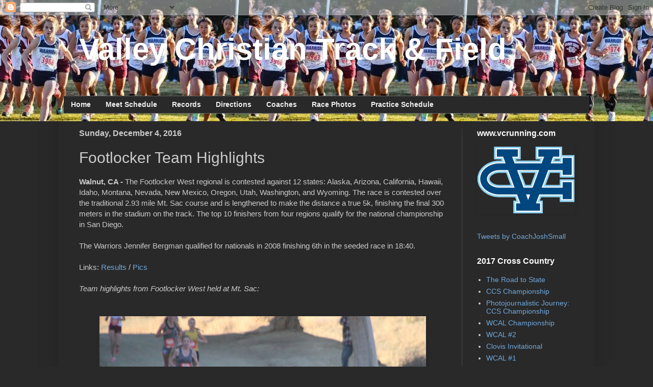

--- FILE ---
content_type: text/html; charset=UTF-8
request_url: http://www.vcrunning.com/2016/12/footlocker-team-highlights.html
body_size: 20871
content:
<!DOCTYPE html>
<html class='v2' dir='ltr' lang='en'>
<head>
<link href='https://www.blogger.com/static/v1/widgets/335934321-css_bundle_v2.css' rel='stylesheet' type='text/css'/>
<meta content='width=1100' name='viewport'/>
<meta content='text/html; charset=UTF-8' http-equiv='Content-Type'/>
<meta content='blogger' name='generator'/>
<link href='http://www.vcrunning.com/favicon.ico' rel='icon' type='image/x-icon'/>
<link href='http://www.vcrunning.com/2016/12/footlocker-team-highlights.html' rel='canonical'/>
<link rel="alternate" type="application/atom+xml" title="Valley Christian Track &amp; Field - Atom" href="http://www.vcrunning.com/feeds/posts/default" />
<link rel="alternate" type="application/rss+xml" title="Valley Christian Track &amp; Field - RSS" href="http://www.vcrunning.com/feeds/posts/default?alt=rss" />
<link rel="service.post" type="application/atom+xml" title="Valley Christian Track &amp; Field - Atom" href="https://www.blogger.com/feeds/6245346029038765467/posts/default" />

<link rel="alternate" type="application/atom+xml" title="Valley Christian Track &amp; Field - Atom" href="http://www.vcrunning.com/feeds/4345797650725546974/comments/default" />
<!--Can't find substitution for tag [blog.ieCssRetrofitLinks]-->
<link href='https://blogger.googleusercontent.com/img/b/R29vZ2xl/AVvXsEhm6td6vzrGb37EZ2mBTZMwu3X3mGzFfNeLm11NreAaFH9sIKsW6_-Tc0YGaCdZlTg-uaxSvvKMqHmUmyaYlwpE7-QDePd4NpXl1iwrclA8lOOcW0qTUk_mynGbRBZaacyMv8P5OW67vWWS/s640/IMG_3295.JPG' rel='image_src'/>
<meta content='http://www.vcrunning.com/2016/12/footlocker-team-highlights.html' property='og:url'/>
<meta content='Footlocker Team Highlights' property='og:title'/>
<meta content='Walnut, CA - The Footlocker West regional is contested against 12 states: Alaska, Arizona, California, Hawaii, Idaho, Montana, Nevada, New M...' property='og:description'/>
<meta content='https://blogger.googleusercontent.com/img/b/R29vZ2xl/AVvXsEhm6td6vzrGb37EZ2mBTZMwu3X3mGzFfNeLm11NreAaFH9sIKsW6_-Tc0YGaCdZlTg-uaxSvvKMqHmUmyaYlwpE7-QDePd4NpXl1iwrclA8lOOcW0qTUk_mynGbRBZaacyMv8P5OW67vWWS/w1200-h630-p-k-no-nu/IMG_3295.JPG' property='og:image'/>
<title>Valley Christian Track &amp; Field: Footlocker Team Highlights</title>
<style id='page-skin-1' type='text/css'><!--
/*
-----------------------------------------------
Blogger Template Style
Name:     Simple
Designer: Josh Peterson
URL:      www.noaesthetic.com
----------------------------------------------- */
/* Variable definitions
====================
<Variable name="keycolor" description="Main Color" type="color" default="#66bbdd"/>
<Group description="Page Text" selector="body">
<Variable name="body.font" description="Font" type="font"
default="normal normal 12px Arial, Tahoma, Helvetica, FreeSans, sans-serif"/>
<Variable name="body.text.color" description="Text Color" type="color" default="#222222"/>
</Group>
<Group description="Backgrounds" selector=".body-fauxcolumns-outer">
<Variable name="body.background.color" description="Outer Background" type="color" default="#66bbdd"/>
<Variable name="content.background.color" description="Main Background" type="color" default="#ffffff"/>
<Variable name="header.background.color" description="Header Background" type="color" default="transparent"/>
</Group>
<Group description="Links" selector=".main-outer">
<Variable name="link.color" description="Link Color" type="color" default="#2288bb"/>
<Variable name="link.visited.color" description="Visited Color" type="color" default="#888888"/>
<Variable name="link.hover.color" description="Hover Color" type="color" default="#33aaff"/>
</Group>
<Group description="Blog Title" selector=".header h1">
<Variable name="header.font" description="Font" type="font"
default="normal normal 60px Arial, Tahoma, Helvetica, FreeSans, sans-serif"/>
<Variable name="header.text.color" description="Title Color" type="color" default="#3399bb" />
</Group>
<Group description="Blog Description" selector=".header .description">
<Variable name="description.text.color" description="Description Color" type="color"
default="#777777" />
</Group>
<Group description="Tabs Text" selector=".tabs-inner .widget li a">
<Variable name="tabs.font" description="Font" type="font"
default="normal normal 14px Arial, Tahoma, Helvetica, FreeSans, sans-serif"/>
<Variable name="tabs.text.color" description="Text Color" type="color" default="#999999"/>
<Variable name="tabs.selected.text.color" description="Selected Color" type="color" default="#000000"/>
</Group>
<Group description="Tabs Background" selector=".tabs-outer .PageList">
<Variable name="tabs.background.color" description="Background Color" type="color" default="#f5f5f5"/>
<Variable name="tabs.selected.background.color" description="Selected Color" type="color" default="#eeeeee"/>
</Group>
<Group description="Post Title" selector="h3.post-title, .comments h4">
<Variable name="post.title.font" description="Font" type="font"
default="normal normal 22px Arial, Tahoma, Helvetica, FreeSans, sans-serif"/>
</Group>
<Group description="Date Header" selector=".date-header">
<Variable name="date.header.color" description="Text Color" type="color"
default="#cccccc"/>
<Variable name="date.header.background.color" description="Background Color" type="color"
default="transparent"/>
</Group>
<Group description="Post Footer" selector=".post-footer">
<Variable name="post.footer.text.color" description="Text Color" type="color" default="#666666"/>
<Variable name="post.footer.background.color" description="Background Color" type="color"
default="#f9f9f9"/>
<Variable name="post.footer.border.color" description="Shadow Color" type="color" default="#eeeeee"/>
</Group>
<Group description="Gadgets" selector="h2">
<Variable name="widget.title.font" description="Title Font" type="font"
default="normal bold 11px Arial, Tahoma, Helvetica, FreeSans, sans-serif"/>
<Variable name="widget.title.text.color" description="Title Color" type="color" default="#000000"/>
<Variable name="widget.alternate.text.color" description="Alternate Color" type="color" default="#999999"/>
</Group>
<Group description="Images" selector=".main-inner">
<Variable name="image.background.color" description="Background Color" type="color" default="#ffffff"/>
<Variable name="image.border.color" description="Border Color" type="color" default="#eeeeee"/>
<Variable name="image.text.color" description="Caption Text Color" type="color" default="#cccccc"/>
</Group>
<Group description="Accents" selector=".content-inner">
<Variable name="body.rule.color" description="Separator Line Color" type="color" default="#eeeeee"/>
<Variable name="tabs.border.color" description="Tabs Border Color" type="color" default="#444444"/>
</Group>
<Variable name="body.background" description="Body Background" type="background"
color="#292929" default="$(color) none repeat scroll top left"/>
<Variable name="body.background.override" description="Body Background Override" type="string" default=""/>
<Variable name="body.background.gradient.cap" description="Body Gradient Cap" type="url"
default="url(//www.blogblog.com/1kt/simple/gradients_light.png)"/>
<Variable name="body.background.gradient.tile" description="Body Gradient Tile" type="url"
default="url(//www.blogblog.com/1kt/simple/body_gradient_tile_light.png)"/>
<Variable name="content.background.color.selector" description="Content Background Color Selector" type="string" default=".content-inner"/>
<Variable name="content.padding" description="Content Padding" type="length" default="10px"/>
<Variable name="content.padding.horizontal" description="Content Horizontal Padding" type="length" default="10px"/>
<Variable name="content.shadow.spread" description="Content Shadow Spread" type="length" default="40px"/>
<Variable name="content.shadow.spread.webkit" description="Content Shadow Spread (WebKit)" type="length" default="5px"/>
<Variable name="content.shadow.spread.ie" description="Content Shadow Spread (IE)" type="length" default="10px"/>
<Variable name="main.border.width" description="Main Border Width" type="length" default="0"/>
<Variable name="header.background.gradient" description="Header Gradient" type="url" default="none"/>
<Variable name="header.shadow.offset.left" description="Header Shadow Offset Left" type="length" default="-1px"/>
<Variable name="header.shadow.offset.top" description="Header Shadow Offset Top" type="length" default="-1px"/>
<Variable name="header.shadow.spread" description="Header Shadow Spread" type="length" default="1px"/>
<Variable name="header.padding" description="Header Padding" type="length" default="30px"/>
<Variable name="header.border.size" description="Header Border Size" type="length" default="1px"/>
<Variable name="header.bottom.border.size" description="Header Bottom Border Size" type="length" default="1px"/>
<Variable name="header.border.horizontalsize" description="Header Horizontal Border Size" type="length" default="0"/>
<Variable name="description.text.size" description="Description Text Size" type="string" default="140%"/>
<Variable name="tabs.margin.top" description="Tabs Margin Top" type="length" default="0" />
<Variable name="tabs.margin.side" description="Tabs Side Margin" type="length" default="30px" />
<Variable name="tabs.background.gradient" description="Tabs Background Gradient" type="url"
default="url(//www.blogblog.com/1kt/simple/gradients_light.png)"/>
<Variable name="tabs.border.width" description="Tabs Border Width" type="length" default="1px"/>
<Variable name="tabs.bevel.border.width" description="Tabs Bevel Border Width" type="length" default="1px"/>
<Variable name="date.header.padding" description="Date Header Padding" type="string" default="inherit"/>
<Variable name="date.header.letterspacing" description="Date Header Letter Spacing" type="string" default="inherit"/>
<Variable name="date.header.margin" description="Date Header Margin" type="string" default="inherit"/>
<Variable name="post.margin.bottom" description="Post Bottom Margin" type="length" default="25px"/>
<Variable name="image.border.small.size" description="Image Border Small Size" type="length" default="2px"/>
<Variable name="image.border.large.size" description="Image Border Large Size" type="length" default="5px"/>
<Variable name="page.width.selector" description="Page Width Selector" type="string" default=".region-inner"/>
<Variable name="page.width" description="Page Width" type="string" default="auto"/>
<Variable name="main.section.margin" description="Main Section Margin" type="length" default="15px"/>
<Variable name="main.padding" description="Main Padding" type="length" default="15px"/>
<Variable name="main.padding.top" description="Main Padding Top" type="length" default="30px"/>
<Variable name="main.padding.bottom" description="Main Padding Bottom" type="length" default="30px"/>
<Variable name="paging.background"
color="transparent"
description="Background of blog paging area" type="background"
default="transparent none no-repeat scroll top center"/>
<Variable name="footer.bevel" description="Bevel border length of footer" type="length" default="0"/>
<Variable name="mobile.background.overlay" description="Mobile Background Overlay" type="string"
default="transparent none repeat scroll top left"/>
<Variable name="mobile.background.size" description="Mobile Background Size" type="string" default="auto"/>
<Variable name="mobile.button.color" description="Mobile Button Color" type="color" default="#ffffff" />
<Variable name="startSide" description="Side where text starts in blog language" type="automatic" default="left"/>
<Variable name="endSide" description="Side where text ends in blog language" type="automatic" default="right"/>
*/
/* Content
----------------------------------------------- */
body, .body-fauxcolumn-outer {
font: normal normal 14px Arial, Tahoma, Helvetica, FreeSans, sans-serif;
color: #cccccc;
background: #292929 url(https://blogger.googleusercontent.com/img/b/R29vZ2xl/AVvXsEgdkAOo7i3wNemTOlHl6CRZtGEbMwIMAqY3_HJ5Z8GLVaWtZyDLehtGWSd4xKJ9ttvbpUoWEzKhrRnW7dcikrS7Lamg8T3SljmZunq7USqJ88RYQiSJQaXD0aQXj5C2tuP4XOuVPyHG6KJv/s1600/Girls+Start.jpg) repeat-x scroll top left;
padding: 0 40px 40px 40px;
}
html body .region-inner {
min-width: 0;
max-width: 100%;
width: auto;
}
a:link {
text-decoration:none;
color: #6fa8dc;
}
a:visited {
text-decoration:none;
color: #6fa8dc;
}
a:hover {
text-decoration:underline;
color: #0b5394;
}
.body-fauxcolumn-outer .fauxcolumn-inner {
background: transparent none repeat scroll top left;
_background-image: none;
}
.body-fauxcolumn-outer .cap-top {
position: absolute;
z-index: 1;
height: 400px;
width: 100%;
background: #292929 url(https://blogger.googleusercontent.com/img/b/R29vZ2xl/AVvXsEgdkAOo7i3wNemTOlHl6CRZtGEbMwIMAqY3_HJ5Z8GLVaWtZyDLehtGWSd4xKJ9ttvbpUoWEzKhrRnW7dcikrS7Lamg8T3SljmZunq7USqJ88RYQiSJQaXD0aQXj5C2tuP4XOuVPyHG6KJv/s1600/Girls+Start.jpg) repeat-x scroll top left;
}
.body-fauxcolumn-outer .cap-top .cap-left {
width: 100%;
background: transparent none repeat-x scroll top left;
_background-image: none;
}
.content-outer {
-moz-box-shadow: 0 0 40px rgba(0, 0, 0, .15);
-webkit-box-shadow: 0 0 5px rgba(0, 0, 0, .15);
-goog-ms-box-shadow: 0 0 10px #333333;
box-shadow: 0 0 40px rgba(0, 0, 0, .15);
margin-bottom: 1px;
}
.content-inner {
padding: 10px 10px;
}
.content-inner {
background-color: transparent;
}
/* Header
----------------------------------------------- */
.header-outer {
background: transparent none repeat-x scroll 0 -400px;
_background-image: none;
}
.Header h1 {
font: normal bold 60px Arial, Tahoma, Helvetica, FreeSans, sans-serif;
color: #ffffff;
text-shadow: -1px -1px 1px rgba(0, 0, 0, .2);
}
.Header h1 a {
color: #ffffff;
}
.Header .description {
font-size: 140%;
color: #aaaaaa;
}
.header-inner .Header .titlewrapper {
padding: 22px 30px;
}
.header-inner .Header .descriptionwrapper {
padding: 0 30px;
}
/* Tabs
----------------------------------------------- */
.tabs-inner .section:first-child {
border-top: 1px solid #666666;
}
.tabs-inner .section:first-child ul {
margin-top: -1px;
border-top: 1px solid #666666;
border-left: 0 solid #666666;
border-right: 0 solid #666666;
}
.tabs-inner .widget ul {
background: #292929 none repeat-x scroll 0 -800px;
_background-image: none;
border-bottom: 1px solid #666666;
margin-top: 0;
margin-left: -30px;
margin-right: -30px;
}
.tabs-inner .widget li a {
display: inline-block;
padding: .6em 1em;
font: normal bold 14px Arial, Tahoma, Helvetica, FreeSans, sans-serif;
color: #eeeeee;
border-left: 1px solid transparent;
border-right: 0 solid #666666;
}
.tabs-inner .widget li:first-child a {
border-left: none;
}
.tabs-inner .widget li.selected a, .tabs-inner .widget li a:hover {
color: #ffffff;
background-color: #000000;
text-decoration: none;
}
/* Columns
----------------------------------------------- */
.main-outer {
border-top: 0 solid #444444;
}
.fauxcolumn-left-outer .fauxcolumn-inner {
border-right: 1px solid #444444;
}
.fauxcolumn-right-outer .fauxcolumn-inner {
border-left: 1px solid #444444;
}
/* Headings
----------------------------------------------- */
h2 {
margin: 0 0 1em 0;
font: normal bold 16px Arial, Tahoma, Helvetica, FreeSans, sans-serif;
color: #ffffff;
}
/* Widgets
----------------------------------------------- */
.widget .zippy {
color: #999999;
text-shadow: 2px 2px 1px rgba(0, 0, 0, .1);
}
.widget .popular-posts ul {
list-style: none;
}
/* Posts
----------------------------------------------- */
.date-header span {
background-color: transparent;
color: #cccccc;
padding: inherit;
letter-spacing: inherit;
margin: inherit;
}
.main-inner {
padding-top: 30px;
padding-bottom: 30px;
}
.main-inner .column-center-inner {
padding: 0 15px;
}
.main-inner .column-center-inner .section {
margin: 0 15px;
}
.post {
margin: 0 0 25px 0;
}
h3.post-title, .comments h4 {
font: normal normal 30px Arial, Tahoma, Helvetica, FreeSans, sans-serif;
margin: .75em 0 0;
}
.post-body {
font-size: 110%;
line-height: 1.4;
position: relative;
}
.post-body img, .post-body .tr-caption-container, .Profile img, .Image img,
.BlogList .item-thumbnail img {
padding: 0;
background: transparent;
border: 1px solid transparent;
-moz-box-shadow: 1px 1px 5px rgba(0, 0, 0, .1);
-webkit-box-shadow: 1px 1px 5px rgba(0, 0, 0, .1);
box-shadow: 1px 1px 5px rgba(0, 0, 0, .1);
}
.post-body img, .post-body .tr-caption-container {
padding: 1px;
}
.post-body .tr-caption-container {
color: transparent;
}
.post-body .tr-caption-container img {
padding: 0;
background: transparent;
border: none;
-moz-box-shadow: 0 0 0 rgba(0, 0, 0, .1);
-webkit-box-shadow: 0 0 0 rgba(0, 0, 0, .1);
box-shadow: 0 0 0 rgba(0, 0, 0, .1);
}
.post-header {
margin: 0 0 1.5em;
line-height: 1.6;
font-size: 90%;
}
.post-footer {
margin: 20px -2px 0;
padding: 5px 10px;
color: #888888;
background-color: transparent;
border-bottom: 1px solid #666666;
line-height: 1.6;
font-size: 90%;
}
#comments .comment-author {
padding-top: 1.5em;
border-top: 1px solid #444444;
background-position: 0 1.5em;
}
#comments .comment-author:first-child {
padding-top: 0;
border-top: none;
}
.avatar-image-container {
margin: .2em 0 0;
}
#comments .avatar-image-container img {
border: 1px solid transparent;
}
/* Comments
----------------------------------------------- */
.comments .comments-content .icon.blog-author {
background-repeat: no-repeat;
background-image: url([data-uri]);
}
.comments .comments-content .loadmore a {
border-top: 1px solid #999999;
border-bottom: 1px solid #999999;
}
.comments .comment-thread.inline-thread {
background-color: transparent;
}
.comments .continue {
border-top: 2px solid #999999;
}
/* Accents
---------------------------------------------- */
.section-columns td.columns-cell {
border-left: 1px solid #444444;
}
.blog-pager {
background: transparent none no-repeat scroll top center;
}
.blog-pager-older-link, .home-link,
.blog-pager-newer-link {
background-color: transparent;
padding: 5px;
}
.footer-outer {
border-top: 0 dashed #bbbbbb;
}
/* Mobile
----------------------------------------------- */
body.mobile  {
background-size: auto;
}
.mobile .body-fauxcolumn-outer {
background: transparent none repeat scroll top left;
}
.mobile .body-fauxcolumn-outer .cap-top {
background-size: 100% auto;
}
.mobile .content-outer {
-webkit-box-shadow: 0 0 3px rgba(0, 0, 0, .15);
box-shadow: 0 0 3px rgba(0, 0, 0, .15);
}
body.mobile .AdSense {
margin: 0 -40px;
}
.mobile .tabs-inner .widget ul {
margin-left: 0;
margin-right: 0;
}
.mobile .post {
margin: 0;
}
.mobile .main-inner .column-center-inner .section {
margin: 0;
}
.mobile .date-header span {
padding: 0.1em 10px;
margin: 0 -10px;
}
.mobile h3.post-title {
margin: 0;
}
.mobile .blog-pager {
background: transparent none no-repeat scroll top center;
}
.mobile .footer-outer {
border-top: none;
}
.mobile .main-inner, .mobile .footer-inner {
background-color: transparent;
}
.mobile-index-contents {
color: #cccccc;
}
.mobile-link-button {
background-color: #6fa8dc;
}
.mobile-link-button a:link, .mobile-link-button a:visited {
color: #ffffff;
}
.mobile .tabs-inner .section:first-child {
border-top: none;
}
.mobile .tabs-inner .PageList .widget-content {
background-color: #000000;
color: #ffffff;
border-top: 1px solid #666666;
border-bottom: 1px solid #666666;
}
.mobile .tabs-inner .PageList .widget-content .pagelist-arrow {
border-left: 1px solid #666666;
}

--></style>
<style id='template-skin-1' type='text/css'><!--
body {
min-width: 1050px;
}
.content-outer, .content-fauxcolumn-outer, .region-inner {
min-width: 1050px;
max-width: 1050px;
_width: 1050px;
}
.main-inner .columns {
padding-left: 0px;
padding-right: 250px;
}
.main-inner .fauxcolumn-center-outer {
left: 0px;
right: 250px;
/* IE6 does not respect left and right together */
_width: expression(this.parentNode.offsetWidth -
parseInt("0px") -
parseInt("250px") + 'px');
}
.main-inner .fauxcolumn-left-outer {
width: 0px;
}
.main-inner .fauxcolumn-right-outer {
width: 250px;
}
.main-inner .column-left-outer {
width: 0px;
right: 100%;
margin-left: -0px;
}
.main-inner .column-right-outer {
width: 250px;
margin-right: -250px;
}
#layout {
min-width: 0;
}
#layout .content-outer {
min-width: 0;
width: 800px;
}
#layout .region-inner {
min-width: 0;
width: auto;
}
body#layout div.add_widget {
padding: 8px;
}
body#layout div.add_widget a {
margin-left: 32px;
}
--></style>
<style>
    body {background-image:url(http\:\/\/2.bp.blogspot.com\/-4a8rdhdLI_k\/WHb5BPVxAMI\/AAAAAAAADtE\/ctRoElMwk2EKx7CVAcOJ7nd11uy5a9XOgCK4B\/s0\/31425167323_91318fb3e6_m.jpg);}
    
@media (max-width: 200px) { body {background-image:url(http\:\/\/2.bp.blogspot.com\/-4a8rdhdLI_k\/WHb5BPVxAMI\/AAAAAAAADtE\/ctRoElMwk2EKx7CVAcOJ7nd11uy5a9XOgCK4B\/w200\/31425167323_91318fb3e6_m.jpg);}}
@media (max-width: 400px) and (min-width: 201px) { body {background-image:url(http\:\/\/2.bp.blogspot.com\/-4a8rdhdLI_k\/WHb5BPVxAMI\/AAAAAAAADtE\/ctRoElMwk2EKx7CVAcOJ7nd11uy5a9XOgCK4B\/w400\/31425167323_91318fb3e6_m.jpg);}}
@media (max-width: 800px) and (min-width: 401px) { body {background-image:url(http\:\/\/2.bp.blogspot.com\/-4a8rdhdLI_k\/WHb5BPVxAMI\/AAAAAAAADtE\/ctRoElMwk2EKx7CVAcOJ7nd11uy5a9XOgCK4B\/w800\/31425167323_91318fb3e6_m.jpg);}}
@media (max-width: 1200px) and (min-width: 801px) { body {background-image:url(http\:\/\/2.bp.blogspot.com\/-4a8rdhdLI_k\/WHb5BPVxAMI\/AAAAAAAADtE\/ctRoElMwk2EKx7CVAcOJ7nd11uy5a9XOgCK4B\/w1200\/31425167323_91318fb3e6_m.jpg);}}
/* Last tag covers anything over one higher than the previous max-size cap. */
@media (min-width: 1201px) { body {background-image:url(http\:\/\/2.bp.blogspot.com\/-4a8rdhdLI_k\/WHb5BPVxAMI\/AAAAAAAADtE\/ctRoElMwk2EKx7CVAcOJ7nd11uy5a9XOgCK4B\/w1600\/31425167323_91318fb3e6_m.jpg);}}
  </style>
<link href='https://www.blogger.com/dyn-css/authorization.css?targetBlogID=6245346029038765467&amp;zx=9661067c-d4bb-4d86-a674-0d170d86a94b' media='none' onload='if(media!=&#39;all&#39;)media=&#39;all&#39;' rel='stylesheet'/><noscript><link href='https://www.blogger.com/dyn-css/authorization.css?targetBlogID=6245346029038765467&amp;zx=9661067c-d4bb-4d86-a674-0d170d86a94b' rel='stylesheet'/></noscript>
<meta name='google-adsense-platform-account' content='ca-host-pub-1556223355139109'/>
<meta name='google-adsense-platform-domain' content='blogspot.com'/>

<!-- data-ad-client=ca-pub-3698547085948966 -->

</head>
<body class='loading'>
<div class='navbar section' id='navbar' name='Navbar'><div class='widget Navbar' data-version='1' id='Navbar1'><script type="text/javascript">
    function setAttributeOnload(object, attribute, val) {
      if(window.addEventListener) {
        window.addEventListener('load',
          function(){ object[attribute] = val; }, false);
      } else {
        window.attachEvent('onload', function(){ object[attribute] = val; });
      }
    }
  </script>
<div id="navbar-iframe-container"></div>
<script type="text/javascript" src="https://apis.google.com/js/platform.js"></script>
<script type="text/javascript">
      gapi.load("gapi.iframes:gapi.iframes.style.bubble", function() {
        if (gapi.iframes && gapi.iframes.getContext) {
          gapi.iframes.getContext().openChild({
              url: 'https://www.blogger.com/navbar/6245346029038765467?po\x3d4345797650725546974\x26origin\x3dhttp://www.vcrunning.com',
              where: document.getElementById("navbar-iframe-container"),
              id: "navbar-iframe"
          });
        }
      });
    </script><script type="text/javascript">
(function() {
var script = document.createElement('script');
script.type = 'text/javascript';
script.src = '//pagead2.googlesyndication.com/pagead/js/google_top_exp.js';
var head = document.getElementsByTagName('head')[0];
if (head) {
head.appendChild(script);
}})();
</script>
</div></div>
<div class='body-fauxcolumns'>
<div class='fauxcolumn-outer body-fauxcolumn-outer'>
<div class='cap-top'>
<div class='cap-left'></div>
<div class='cap-right'></div>
</div>
<div class='fauxborder-left'>
<div class='fauxborder-right'></div>
<div class='fauxcolumn-inner'>
</div>
</div>
<div class='cap-bottom'>
<div class='cap-left'></div>
<div class='cap-right'></div>
</div>
</div>
</div>
<div class='content'>
<div class='content-fauxcolumns'>
<div class='fauxcolumn-outer content-fauxcolumn-outer'>
<div class='cap-top'>
<div class='cap-left'></div>
<div class='cap-right'></div>
</div>
<div class='fauxborder-left'>
<div class='fauxborder-right'></div>
<div class='fauxcolumn-inner'>
</div>
</div>
<div class='cap-bottom'>
<div class='cap-left'></div>
<div class='cap-right'></div>
</div>
</div>
</div>
<div class='content-outer'>
<div class='content-cap-top cap-top'>
<div class='cap-left'></div>
<div class='cap-right'></div>
</div>
<div class='fauxborder-left content-fauxborder-left'>
<div class='fauxborder-right content-fauxborder-right'></div>
<div class='content-inner'>
<header>
<div class='header-outer'>
<div class='header-cap-top cap-top'>
<div class='cap-left'></div>
<div class='cap-right'></div>
</div>
<div class='fauxborder-left header-fauxborder-left'>
<div class='fauxborder-right header-fauxborder-right'></div>
<div class='region-inner header-inner'>
<div class='header section' id='header' name='Header'><div class='widget Header' data-version='1' id='Header1'>
<div id='header-inner'>
<div class='titlewrapper'>
<h1 class='title'>
<a href='http://www.vcrunning.com/'>
Valley Christian Track &amp; Field
</a>
</h1>
</div>
<div class='descriptionwrapper'>
<p class='description'><span>
</span></p>
</div>
</div>
</div></div>
</div>
</div>
<div class='header-cap-bottom cap-bottom'>
<div class='cap-left'></div>
<div class='cap-right'></div>
</div>
</div>
</header>
<div class='tabs-outer'>
<div class='tabs-cap-top cap-top'>
<div class='cap-left'></div>
<div class='cap-right'></div>
</div>
<div class='fauxborder-left tabs-fauxborder-left'>
<div class='fauxborder-right tabs-fauxborder-right'></div>
<div class='region-inner tabs-inner'>
<div class='tabs section' id='crosscol' name='Cross-Column'><div class='widget PageList' data-version='1' id='PageList1'>
<h2>Pages</h2>
<div class='widget-content'>
<ul>
<li>
<a href='http://www.vcrunning.com/'>Home</a>
</li>
<li>
<a href='http://www.vcrunning.com/p/race-schedule.html'>Meet Schedule</a>
</li>
<li>
<a href='http://www.vcrunning.com/p/records.html'>Records</a>
</li>
<li>
<a href='http://www.vcrunning.com/p/park-directions.html'>Directions</a>
</li>
<li>
<a href='http://www.vcrunning.com/p/coaches.html'>Coaches</a>
</li>
<li>
<a href='http://www.vcrunning.com/p/race-photos.html'>Race Photos</a>
</li>
<li>
<a href='http://www.vcrunning.com/p/practice-schedule.html'>Practice Schedule</a>
</li>
</ul>
<div class='clear'></div>
</div>
</div></div>
<div class='tabs no-items section' id='crosscol-overflow' name='Cross-Column 2'></div>
</div>
</div>
<div class='tabs-cap-bottom cap-bottom'>
<div class='cap-left'></div>
<div class='cap-right'></div>
</div>
</div>
<div class='main-outer'>
<div class='main-cap-top cap-top'>
<div class='cap-left'></div>
<div class='cap-right'></div>
</div>
<div class='fauxborder-left main-fauxborder-left'>
<div class='fauxborder-right main-fauxborder-right'></div>
<div class='region-inner main-inner'>
<div class='columns fauxcolumns'>
<div class='fauxcolumn-outer fauxcolumn-center-outer'>
<div class='cap-top'>
<div class='cap-left'></div>
<div class='cap-right'></div>
</div>
<div class='fauxborder-left'>
<div class='fauxborder-right'></div>
<div class='fauxcolumn-inner'>
</div>
</div>
<div class='cap-bottom'>
<div class='cap-left'></div>
<div class='cap-right'></div>
</div>
</div>
<div class='fauxcolumn-outer fauxcolumn-left-outer'>
<div class='cap-top'>
<div class='cap-left'></div>
<div class='cap-right'></div>
</div>
<div class='fauxborder-left'>
<div class='fauxborder-right'></div>
<div class='fauxcolumn-inner'>
</div>
</div>
<div class='cap-bottom'>
<div class='cap-left'></div>
<div class='cap-right'></div>
</div>
</div>
<div class='fauxcolumn-outer fauxcolumn-right-outer'>
<div class='cap-top'>
<div class='cap-left'></div>
<div class='cap-right'></div>
</div>
<div class='fauxborder-left'>
<div class='fauxborder-right'></div>
<div class='fauxcolumn-inner'>
</div>
</div>
<div class='cap-bottom'>
<div class='cap-left'></div>
<div class='cap-right'></div>
</div>
</div>
<!-- corrects IE6 width calculation -->
<div class='columns-inner'>
<div class='column-center-outer'>
<div class='column-center-inner'>
<div class='main section' id='main' name='Main'><div class='widget Blog' data-version='1' id='Blog1'>
<div class='blog-posts hfeed'>

          <div class="date-outer">
        
<h2 class='date-header'><span>Sunday, December 4, 2016</span></h2>

          <div class="date-posts">
        
<div class='post-outer'>
<div class='post hentry uncustomized-post-template' itemprop='blogPost' itemscope='itemscope' itemtype='http://schema.org/BlogPosting'>
<meta content='https://blogger.googleusercontent.com/img/b/R29vZ2xl/AVvXsEhm6td6vzrGb37EZ2mBTZMwu3X3mGzFfNeLm11NreAaFH9sIKsW6_-Tc0YGaCdZlTg-uaxSvvKMqHmUmyaYlwpE7-QDePd4NpXl1iwrclA8lOOcW0qTUk_mynGbRBZaacyMv8P5OW67vWWS/s640/IMG_3295.JPG' itemprop='image_url'/>
<meta content='6245346029038765467' itemprop='blogId'/>
<meta content='4345797650725546974' itemprop='postId'/>
<a name='4345797650725546974'></a>
<h3 class='post-title entry-title' itemprop='name'>
Footlocker Team Highlights
</h3>
<div class='post-header'>
<div class='post-header-line-1'></div>
</div>
<div class='post-body entry-content' id='post-body-4345797650725546974' itemprop='description articleBody'>
<span style="-webkit-text-size-adjust: auto; background-color: rgba(255, 255, 255, 0);"><b>Walnut, CA - </b>The Footlocker West regional is contested against 12 states: Alaska, Arizona, California, Hawaii, Idaho, Montana, Nevada, New Mexico, Oregon, Utah, Washington, and Wyoming. The race is contested over the traditional 2.93 mile Mt. Sac course and is lengthened to make the distance a true 5k, finishing the final 300 meters in the stadium on the track. </span>The top 10 finishers from four regions qualify for the national championship in San Diego.<br />
<span style="-webkit-text-size-adjust: auto; background-color: rgba(255, 255, 255, 0);"><br /></span>
The Warriors Jennifer Bergman qualified for nationals in 2008 finishing 6th in the seeded race in 18:40.<br />
<br />
<span style="-webkit-text-size-adjust: auto; background-color: rgba(255, 255, 255, 0);">Links: <a href="http://footlockercc.com/2016/results.shtml" target="_blank">Results</a> / <a href="https://www.flickr.com/photos/vcxc/albums/72157673373229864" target="_blank">Pics</a></span><br />
<div>
<span style="-webkit-text-size-adjust: auto;"><br /></span></div>
<div>
<span style="-webkit-text-size-adjust: auto; background-color: rgba(255, 255, 255, 0);"><i>Team highlights from Footlocker West held at Mt. Sac:</i></span><span style="-webkit-text-size-adjust: auto;"><br /></span>
<br />
<br />
<div class="separator" style="clear: both; text-align: center;">
</div>
<div class="separator" style="clear: both; text-align: center;">
<a href="https://blogger.googleusercontent.com/img/b/R29vZ2xl/AVvXsEhm6td6vzrGb37EZ2mBTZMwu3X3mGzFfNeLm11NreAaFH9sIKsW6_-Tc0YGaCdZlTg-uaxSvvKMqHmUmyaYlwpE7-QDePd4NpXl1iwrclA8lOOcW0qTUk_mynGbRBZaacyMv8P5OW67vWWS/s1600/IMG_3295.JPG" imageanchor="1" style="margin-left: 1em; margin-right: 1em;"><img border="0" height="454" src="https://blogger.googleusercontent.com/img/b/R29vZ2xl/AVvXsEhm6td6vzrGb37EZ2mBTZMwu3X3mGzFfNeLm11NreAaFH9sIKsW6_-Tc0YGaCdZlTg-uaxSvvKMqHmUmyaYlwpE7-QDePd4NpXl1iwrclA8lOOcW0qTUk_mynGbRBZaacyMv8P5OW67vWWS/s640/IMG_3295.JPG" width="640" /></a></div>
<br />
<div style="text-align: center;">
&nbsp;Jordan Hahn was a medalist in the freshman girls race finishing the challenging 5k Mt. Sac course in 21:41 for 39th place. Her time converts to #9 on the girls all-time list.</div>
<br />
<div class="separator" style="clear: both; text-align: center;">
</div>
<div class="separator" style="clear: both; text-align: center;">
<a href="https://blogger.googleusercontent.com/img/b/R29vZ2xl/AVvXsEhaec49p8oXVXLn78escHhS4Wa_diHuVpN_wUV2MY447T7Pu6CT0CZDiHdrMc6Z1mTykTwLVbhcSk3E9HUpJcCn_SJvy20EeNhbQCigxTuCYgq6q1NBCtSTnvf2Ml9Q6gg-AhD6Hik_7ww4/s1600/IMG_3343.JPG" imageanchor="1" style="margin-left: 1em; margin-right: 1em;"><img border="0" height="454" src="https://blogger.googleusercontent.com/img/b/R29vZ2xl/AVvXsEhaec49p8oXVXLn78escHhS4Wa_diHuVpN_wUV2MY447T7Pu6CT0CZDiHdrMc6Z1mTykTwLVbhcSk3E9HUpJcCn_SJvy20EeNhbQCigxTuCYgq6q1NBCtSTnvf2Ml9Q6gg-AhD6Hik_7ww4/s640/IMG_3343.JPG" width="640" /></a></div>
<br />
<div style="text-align: center;">
Mackenzie Thomas also finished in the medals finishing 42nd in the sophomore girls race in 21:13. Her time converts to 20:00 for the traditional 2.93 mile course run at the Mt. Sac Invitational, which is #8 on the team's all-time list. Notorious as one of the most challenging courses in the nation, Thomas who was running the Mt. Sac course for the first time noted: "I wasn't ready for that."</div>
<br />
<div class="separator" style="clear: both; text-align: center;">
<a href="https://blogger.googleusercontent.com/img/b/R29vZ2xl/AVvXsEhc0F3JyZRAeRO_UByL1VTwOEtGd8119YrxTfr_3Vl54lIvJCqneuz1ZFeXugG-2CwR16qRgeaTVYXynDXKuPjRu9JrJNTAwxoL1_093YWzP_fiT80TrVF-LyQMYEGd75iNSBlCC7pg7Nsk/s1600/IMG_3371.JPG" imageanchor="1" style="margin-left: 1em; margin-right: 1em;"><img border="0" height="454" src="https://blogger.googleusercontent.com/img/b/R29vZ2xl/AVvXsEhc0F3JyZRAeRO_UByL1VTwOEtGd8119YrxTfr_3Vl54lIvJCqneuz1ZFeXugG-2CwR16qRgeaTVYXynDXKuPjRu9JrJNTAwxoL1_093YWzP_fiT80TrVF-LyQMYEGd75iNSBlCC7pg7Nsk/s640/IMG_3371.JPG" width="640" /></a></div>
<div style="text-align: center;">
<br />
Sophia Patterson finished 58th in the junior girls race in 22:07. Patterson ran a personal best for 5k at the Silicon Valley Turkey Trot (19:26) a week earlier demonstrating just how tough the hills are on the Mt. Sac course can be.<br />
<br />
<a href="https://blogger.googleusercontent.com/img/b/R29vZ2xl/AVvXsEjqizTU5GANnKNhNfKCYmsjzA20sQppl6i1-L5vZYrZV6x05_-HqKA4cemOW-l3xkXlFrDWhzWAxqux9dbolmIfhbA1Xs4UBvBT_WX01w_HR2kq2kI4tg6yoQcJdgzLf677eBmQ1u-kbENn/s1600/IMG_3445.JPG" imageanchor="1" style="margin-left: 1em; margin-right: 1em;"><img border="0" height="456" src="https://blogger.googleusercontent.com/img/b/R29vZ2xl/AVvXsEjqizTU5GANnKNhNfKCYmsjzA20sQppl6i1-L5vZYrZV6x05_-HqKA4cemOW-l3xkXlFrDWhzWAxqux9dbolmIfhbA1Xs4UBvBT_WX01w_HR2kq2kI4tg6yoQcJdgzLf677eBmQ1u-kbENn/s640/IMG_3445.JPG" width="640" /></a></div>
<br />
<div style="text-align: center;">
Joe Renati finished 46th in the junior boys race finishing the 5k course in 17:52. His time converts to 16:51, the fastest time run on the traditional Mt. Sac course in team history.</div>
<br />
<div class="separator" style="clear: both; text-align: center;">
<a href="https://blogger.googleusercontent.com/img/b/R29vZ2xl/AVvXsEj6iLyiQRoCCCx4SPJgj4m01pu9SLsBoIVlqCBbnzLl3BbT_WZgq1E_rYcyXx6Ov4jRYoLwbV4Z1ZuwN7y5Re8gfEZi7qAuIC3xF_9xsjaZR1JI3mTUUJOYDAxDmDkOrVRsg6crmSc0Mahn/s1600/IMG_3464.JPG" imageanchor="1" style="margin-left: 1em; margin-right: 1em;"><img border="0" height="454" src="https://blogger.googleusercontent.com/img/b/R29vZ2xl/AVvXsEj6iLyiQRoCCCx4SPJgj4m01pu9SLsBoIVlqCBbnzLl3BbT_WZgq1E_rYcyXx6Ov4jRYoLwbV4Z1ZuwN7y5Re8gfEZi7qAuIC3xF_9xsjaZR1JI3mTUUJOYDAxDmDkOrVRsg6crmSc0Mahn/s640/IMG_3464.JPG" width="640" /></a></div>
<br />
<div style="text-align: center;">
Sam Cuevas ran 18:58 here for the 2.93 mile course at the Mt. Sac Invitational as a freshman in 2013. He finished the longer 5k course in 18:10 which converts to 17:08 for the traditional course, a time that ranks #3 all-time in team history.</div>
<br />
<div class="separator" style="clear: both; text-align: center;">
</div>
<div class="separator" style="clear: both; text-align: center;">
</div>
<div class="separator" style="clear: both; text-align: center;">
<a href="https://blogger.googleusercontent.com/img/b/R29vZ2xl/AVvXsEjpLorvQviHxejtR5ZuxlGVlvN3Q19oGTusR3UYd1UhsLN9uZhc62xllzBnhs56_En3jOGLB7ysljvwQ3DEBPhglpo5br0AATkJ7erSMM10g9q7XWw1v2jP16UArZr52jCdyqla0floJRvy/s1600/IMG_3547.JPG" imageanchor="1" style="margin-left: 1em; margin-right: 1em;"><img border="0" height="454" src="https://blogger.googleusercontent.com/img/b/R29vZ2xl/AVvXsEjpLorvQviHxejtR5ZuxlGVlvN3Q19oGTusR3UYd1UhsLN9uZhc62xllzBnhs56_En3jOGLB7ysljvwQ3DEBPhglpo5br0AATkJ7erSMM10g9q7XWw1v2jP16UArZr52jCdyqla0floJRvy/s640/IMG_3547.JPG" width="640" /></a></div>
<br />
<div style="text-align: center;">
Cameron Lockard finished the senior boys race in a time of 18:58. His time converts to 17:53 for the traditional course, a 20+ second personal best that lands #8 on the team's all-time list.</div>
<div class="separator" style="clear: both; text-align: center;">
<br /></div>
<div class="separator" style="clear: both; text-align: center;">
<a href="https://blogger.googleusercontent.com/img/b/R29vZ2xl/AVvXsEjoElugJfF3CJEWi9Y94SZ3E6SM490ntInje2iOdMF_N-ZoTTn5SbmW3ZYKmwDQH7T2xIDnlroqTOsKGzOvme_p8o_fHBvd5jz0wqQVklYEtd69JRisdtxAcQF36Ji2lQeXtIp9E-T0sdaZ/s1600/IMG_3567.JPG" imageanchor="1" style="margin-left: 1em; margin-right: 1em;"><img border="0" height="456" src="https://blogger.googleusercontent.com/img/b/R29vZ2xl/AVvXsEjoElugJfF3CJEWi9Y94SZ3E6SM490ntInje2iOdMF_N-ZoTTn5SbmW3ZYKmwDQH7T2xIDnlroqTOsKGzOvme_p8o_fHBvd5jz0wqQVklYEtd69JRisdtxAcQF36Ji2lQeXtIp9E-T0sdaZ/s640/IMG_3567.JPG" width="640" /></a></div>
<br />
<div style="text-align: center;">
Photo op with Brenda Martinez, Olympian and World Championship bronze medalist at 800 meters.<br />
<br />
<br /></div>
</div>
<div style='clear: both;'></div>
</div>
<div class='post-footer'>
<div class='post-footer-line post-footer-line-1'>
<span class='post-author vcard'>
Posted by
<span class='fn' itemprop='author' itemscope='itemscope' itemtype='http://schema.org/Person'>
<meta content='https://www.blogger.com/profile/06945381711618260727' itemprop='url'/>
<a class='g-profile' href='https://www.blogger.com/profile/06945381711618260727' rel='author' title='author profile'>
<span itemprop='name'>Warrior Nation</span>
</a>
</span>
</span>
<span class='post-timestamp'>
at
<meta content='http://www.vcrunning.com/2016/12/footlocker-team-highlights.html' itemprop='url'/>
<a class='timestamp-link' href='http://www.vcrunning.com/2016/12/footlocker-team-highlights.html' rel='bookmark' title='permanent link'><abbr class='published' itemprop='datePublished' title='2016-12-04T16:19:00-08:00'>4:19&#8239;PM</abbr></a>
</span>
<span class='post-comment-link'>
</span>
<span class='post-icons'>
<span class='item-action'>
<a href='https://www.blogger.com/email-post/6245346029038765467/4345797650725546974' title='Email Post'>
<img alt='' class='icon-action' height='13' src='https://resources.blogblog.com/img/icon18_email.gif' width='18'/>
</a>
</span>
<span class='item-control blog-admin pid-572275558'>
<a href='https://www.blogger.com/post-edit.g?blogID=6245346029038765467&postID=4345797650725546974&from=pencil' title='Edit Post'>
<img alt='' class='icon-action' height='18' src='https://resources.blogblog.com/img/icon18_edit_allbkg.gif' width='18'/>
</a>
</span>
</span>
<div class='post-share-buttons goog-inline-block'>
<a class='goog-inline-block share-button sb-email' href='https://www.blogger.com/share-post.g?blogID=6245346029038765467&postID=4345797650725546974&target=email' target='_blank' title='Email This'><span class='share-button-link-text'>Email This</span></a><a class='goog-inline-block share-button sb-blog' href='https://www.blogger.com/share-post.g?blogID=6245346029038765467&postID=4345797650725546974&target=blog' onclick='window.open(this.href, "_blank", "height=270,width=475"); return false;' target='_blank' title='BlogThis!'><span class='share-button-link-text'>BlogThis!</span></a><a class='goog-inline-block share-button sb-twitter' href='https://www.blogger.com/share-post.g?blogID=6245346029038765467&postID=4345797650725546974&target=twitter' target='_blank' title='Share to X'><span class='share-button-link-text'>Share to X</span></a><a class='goog-inline-block share-button sb-facebook' href='https://www.blogger.com/share-post.g?blogID=6245346029038765467&postID=4345797650725546974&target=facebook' onclick='window.open(this.href, "_blank", "height=430,width=640"); return false;' target='_blank' title='Share to Facebook'><span class='share-button-link-text'>Share to Facebook</span></a><a class='goog-inline-block share-button sb-pinterest' href='https://www.blogger.com/share-post.g?blogID=6245346029038765467&postID=4345797650725546974&target=pinterest' target='_blank' title='Share to Pinterest'><span class='share-button-link-text'>Share to Pinterest</span></a>
</div>
</div>
<div class='post-footer-line post-footer-line-2'>
<span class='post-labels'>
</span>
</div>
<div class='post-footer-line post-footer-line-3'>
<span class='post-location'>
</span>
</div>
</div>
</div>
<div class='comments' id='comments'>
<a name='comments'></a>
<h4>No comments:</h4>
<div id='Blog1_comments-block-wrapper'>
<dl class='avatar-comment-indent' id='comments-block'>
</dl>
</div>
<p class='comment-footer'>
<div class='comment-form'>
<a name='comment-form'></a>
<h4 id='comment-post-message'>Post a Comment</h4>
<p>
</p>
<a href='https://www.blogger.com/comment/frame/6245346029038765467?po=4345797650725546974&hl=en&saa=85391&origin=http://www.vcrunning.com' id='comment-editor-src'></a>
<iframe allowtransparency='true' class='blogger-iframe-colorize blogger-comment-from-post' frameborder='0' height='410px' id='comment-editor' name='comment-editor' src='' width='100%'></iframe>
<script src='https://www.blogger.com/static/v1/jsbin/2830521187-comment_from_post_iframe.js' type='text/javascript'></script>
<script type='text/javascript'>
      BLOG_CMT_createIframe('https://www.blogger.com/rpc_relay.html');
    </script>
</div>
</p>
</div>
</div>

        </div></div>
      
</div>
<div class='blog-pager' id='blog-pager'>
<span id='blog-pager-newer-link'>
<a class='blog-pager-newer-link' href='http://www.vcrunning.com/2017/01/2017-track-field-meet-schedule.html' id='Blog1_blog-pager-newer-link' title='Newer Post'>Newer Post</a>
</span>
<span id='blog-pager-older-link'>
<a class='blog-pager-older-link' href='http://www.vcrunning.com/2016/11/jordan-hahn-finishes-season-with-season.html' id='Blog1_blog-pager-older-link' title='Older Post'>Older Post</a>
</span>
<a class='home-link' href='http://www.vcrunning.com/'>Home</a>
</div>
<div class='clear'></div>
<div class='post-feeds'>
<div class='feed-links'>
Subscribe to:
<a class='feed-link' href='http://www.vcrunning.com/feeds/4345797650725546974/comments/default' target='_blank' type='application/atom+xml'>Post Comments (Atom)</a>
</div>
</div>
</div></div>
</div>
</div>
<div class='column-left-outer'>
<div class='column-left-inner'>
<aside>
</aside>
</div>
</div>
<div class='column-right-outer'>
<div class='column-right-inner'>
<aside>
<div class='sidebar section' id='sidebar-right-1'><div class='widget Image' data-version='1' id='Image1'>
<h2>www.vcrunning.com</h2>
<div class='widget-content'>
<img alt='www.vcrunning.com' height='131' id='Image1_img' src='https://blogger.googleusercontent.com/img/b/R29vZ2xl/AVvXsEhT5SQ_7Re0UaBUQf0ZF4xTrZaQMwRqnRgvFfV9nN_tBEuBOQnOaUFAqrPHDteathHmedxyI8Lg8NoZk7Lx11KtOPD2AdjWmBGZoVMRxGoxrYGh8ONFkVekIkHFf75xapIAAXRU5Zlts_zL/s1600/VC.png' width='190'/>
<br/>
</div>
<div class='clear'></div>
</div><div class='widget HTML' data-version='1' id='HTML2'>
<div class='widget-content'>
<a class="twitter-timeline" data-height="300" data-theme="light" href="https://twitter.com/CoachJoshSmall">Tweets by CoachJoshSmall</a> <script async src="//platform.twitter.com/widgets.js" charset="utf-8"></script>
</div>
<div class='clear'></div>
</div><div class='widget LinkList' data-version='1' id='LinkList9'>
<h2>2017 Cross Country</h2>
<div class='widget-content'>
<ul>
<li><a href='http://www.vcrunning.com/2017/11/the-road-to-state-joe-renati.html'>The Road to State</a></li>
<li><a href='http://www.vcrunning.com/2017/11/renati-punches-ticket-to-state.html'>CCS Championship</a></li>
<li><a href='http://www.vcrunning.com/2017/11/renati-qualifies-for-state-championship.html'>Photojournalistic Journey: CCS Championship</a></li>
<li><a href='http://www.vcrunning.com/2017/11/warriors-come-up-short-at-wcal.html'>WCAL Championship</a></li>
<li><a href='http://www.vcrunning.com/2017/10/race-recap-wcal-2-golden-gate-park.html'>WCAL #2</a></li>
<li><a href='http://www.vcrunning.com/2017/10/renati-sets-team-record-at-clovis.html'>Clovis Invitational</a></li>
<li><a href='http://www.vcrunning.com/2017/10/race-recap-wcal-1-baylands.html'>WCAL #1</a></li>
<li><a href='http://http://www.vcrunning.com/2017/09/strong-showing-for-warrior-cross.html'>Pacific Tiger Inv.</a></li>
<li><a href='http://www.vcrunning.com/2017/09/salinas-ca-following-year-hiatus-due-to.html'>Early Bird Inv.</a></li>
<li><a href='http://www.vcrunning.com/2017/09/warriors-finish-sixth-at-50th-annual.html'>RLS Relays</a></li>
<li><a href='http://www.vcrunning.com/2017/08/records-fall-at-team-watermelon-run.html'>Watermelon Run</a></li>
<li><a href='http://www.vcrunning.com/2017/09/cross-country-camp.html'>XC Camp Pictures</a></li>
</ul>
<div class='clear'></div>
</div>
</div><div class='widget LinkList' data-version='1' id='LinkList6'>
<h2>XC Performance Lists</h2>
<div class='widget-content'>
<ul>
<li><a href='https://docs.google.com/spreadsheets/d/1RkErCnDBo79zojiSRCz7KbRxs6b2JQtiL0pBvIcOmJ8/edit?usp=sharing'>XC All-Time Top 20</a></li>
</ul>
<div class='clear'></div>
</div>
</div><div class='widget LinkList' data-version='1' id='LinkList1'>
<h2>Running Related Links</h2>
<div class='widget-content'>
<ul>
<li><a href='http://www.gowarriors.net/'>Gowarriors.net</a></li>
<li><a href='http://www.crosscountryexpress.com/'>Cross Country Express</a></li>
<li><a href='http://www.lynbrooksports.com/'>Lynbrooksports.com</a></li>
<li><a href='http://www.prepcaltrack.com/'>PrepCalTrack</a></li>
<li><a href='http://www.dyestatcal.com'>DyeStatCal</a></li>
<li><a href='http://ca.milesplit.com'>CA MileSplit</a></li>
<li><a href='http://www.athletic.net/TrackAndField/School.aspx?SchoolID=1102'>Athletic.net</a></li>
</ul>
<div class='clear'></div>
</div>
</div><div class='widget HTML' data-version='1' id='HTML1'>
<div class='widget-content'>
<form action="https://www.paypal.com/cgi-bin/webscr" method="post" target="_top">
<input type="hidden" name="cmd" value="_s-xclick" />
<input type="hidden" name="encrypted" value="-----BEGIN [base64]/4c4EyFZfH2YJQvrJ6owzELMAkGBSsOAwIaBQAwgbQGCSqGSIb3DQEHATAUBggqhkiG9w0DBwQII4YsDygIlKKAgZD0u+XBSHkDFqzvEIsMysk0BK+YlbaKA3BEEZjgu+i0gTEvGOKfHu5J/[base64]/hJl66/RGqrj5rFb08sAABNTzDTiqqNpJeBsYs/[base64]/MA0GCSqGSIb3DQEBBQUAA4GBAIFfOlaagFrl71+jq6OKidbWFSE+Q4FqROvdgIONth+8kSK//Y/4ihuE4Ymvzn5ceE3S/[base64]/Cg2SA0sy/ertBgIr3B9jANBgkqhkiG9w0BAQEFAASBgKVQnhWc5PQQjgDDhZUfvyEV47aUiYAa0tQHdMxj+GxpxD3+QllwKpRyyU1cvcGC/Y/EVF9+o2XWeB4FDbe8YNkY/F+ZXlzmnkypBlVJ72La6bHfdLSz9J9vCTZCfJlZozsezdOcbuEVA/B3zBB13Vt8meEjZ+MEm7T20+BfGwX2-----END PKCS7-----
" />
<input type="image" src="https://www.paypalobjects.com/en_US/i/btn/btn_donateCC_LG.gif" border="0" name="submit" alt="PayPal - The safer, easier way to pay online!" />
<img alt="" border="0" src="https://www.paypalobjects.com/en_US/i/scr/pixel.gif" width="1" height="1" />
</form>
</div>
<div class='clear'></div>
</div></div>
</aside>
</div>
</div>
</div>
<div style='clear: both'></div>
<!-- columns -->
</div>
<!-- main -->
</div>
</div>
<div class='main-cap-bottom cap-bottom'>
<div class='cap-left'></div>
<div class='cap-right'></div>
</div>
</div>
<footer>
<div class='footer-outer'>
<div class='footer-cap-top cap-top'>
<div class='cap-left'></div>
<div class='cap-right'></div>
</div>
<div class='fauxborder-left footer-fauxborder-left'>
<div class='fauxborder-right footer-fauxborder-right'></div>
<div class='region-inner footer-inner'>
<div class='foot no-items section' id='footer-1'></div>
<table border='0' cellpadding='0' cellspacing='0' class='section-columns columns-3'>
<tbody>
<tr>
<td class='first columns-cell'>
<div class='foot section' id='footer-2-1'><div class='widget LinkList' data-version='1' id='LinkList7'>
<h2>Previous Seasons</h2>
<div class='widget-content'>
<ul>
<li><a href='http://www.vcrunning.com/2011/05/2010-cross-country.html'>2010 Cross Country</a></li>
<li><a href='http://www.vcrunning.com/2011/12/2011-cross-country.html'>2011 Cross Country</a></li>
<li><a href='http://www.vcrunning.com/2012/12/2012-race-recaps-results.html'>2012 Cross Country</a></li>
<li><a href='http://www.vcrunning.com/2013/12/2013-xc-race-recap-results.html'>2013 Cross Country</a></li>
<li><a href='http://www.vcrunning.com/2014/12/2014-xc-recap-results.html'>2014 Cross Country</a></li>
</ul>
<div class='clear'></div>
</div>
</div><div class='widget LinkList' data-version='1' id='LinkList14'>
<h2>2016 Cross Country</h2>
<div class='widget-content'>
<ul>
<li><a href='http://www.vcrunning.com/2016/12/footlocker-team-highlights.html'>Footlocker West</a></li>
<li><a href='http://www.vcrunning.com/2016/11/jordan-hahn-finishes-season-with-season.html'>State Championship</a></li>
<li><a href='http://www.vcrunning.com/2016/11/the-road-to-state-jordan-hahn.html'>The Road to State</a></li>
<li><a href='http://www.vcrunning.com/2016/11/boys-finish-season-strong-at-ccs.html'>CCS (Boys)</a></li>
<li><a href='http://www.vcrunning.com/2016/11/ccs-championship-team-highlights-hahn.html'>CCS (Girls) </a></li>
<li><a href='http://www.vcrunning.com/2016/11/boys-cross-country-wrap-up-season-at.html'>Boys WCAL Championship</a></li>
<li><a href='http://www.vcrunning.com/2016/11/lady-warriors-finish-fourth-in-wcal.html'>Girls WCAL Championship</a></li>
<li><a href='http://www.vcrunning.com/2016/10/team-records-fall-at-golden-park-in.html'>WCAL #2</a></li>
<li><a href='http://www.vcrunning.com/2016/10/warriors-battle-top-competition-warm.html'>Clovis Invitational</a></li>
<li><a href='http://www.vcrunning.com/2016/10/warriors-open-league-action-with-record.html'>WCAL #1</a></li>
<li><a href='http://www.vcrunning.com/2016/09/lady-warriors-finish-2nd-at-pacific.html'>Pacific Tiger</a></li>
<li><a href='http://www.vcrunning.com/2016/09/backyard-bash-results.html'>Backyard Bash</a></li>
<li><a href='http://www.vcrunning.com/2016/09/a-photojournalistic-journey-rls.html'>Photojournalistic Journey: RLS Invitational</a></li>
<li><a href='http://www.vcrunning.com/2016/09/boys-girls-teams-finish-on-podium-at.html'>RLS Relays</a></li>
<li><a href='http://www.vcrunning.com/2016/09/warriors-off-to-strong-start-in-2016.html'>Crystal Springs Challenge</a></li>
<li><a href='http://www.vcrunning.com/2016/08/renati-sets-record-at-2016-watermelon.html'>Watermelon Run </a></li>
<li><a href='http://www.vcrunning.com/2016/09/2016-cross-country-girls-preview.html'>2016 Girls Preview</a></li>
<li><a href='http://www.vcrunning.com/2016/08/2016-cross-country-boys-preview.html'>2016 Boys Preview</a></li>
<li><a href='http://www.vcrunning.com/2016/08/warriors-get-new-look-in-2016.html'>Warriors Get New Look</a></li>
<li><a href='http://www.sportpacks.com/ValleyChristianSchool'>Spirit Pack Link</a></li>
</ul>
<div class='clear'></div>
</div>
</div><div class='widget LinkList' data-version='1' id='LinkList20'>
<h2>2015 Cross Country</h2>
<div class='widget-content'>
<ul>
<li><a href='http://www.vcrunning.com/2015/11/boys-season-concludes-at-state.html'>State Championship</a></li>
<li><a href='http://www.vcrunning.com/2015/11/boys-xc-finish-2nd-in-ccs-advance-to.html'>CCS Championship (Boys)</a></li>
<li><a href='http://www.vcrunning.com/2015/11/valley-christian-girls-finish-4th-in-ccs.html'>CCS Championship (Girls)</a></li>
<li><a href='http://www.vcrunning.com/2015/11/warriors-advance-to-ccs-championship.html'>WCAL Championship</a></li>
<li><a href='http://www.vcrunning.com/2015/10/san-francisco-ca-for-second-time-in.html'>WCAL #2</a></li>
<li><a href='http://www.vcrunning.com/2015/10/boys-shatter-team-record-at-clovis.html'>Clovis Invitational</a></li>
<li><a href='http://www.vcrunning.com/2015/10/team-records-fall-at-wcal-1.html'>WCAL #1</a></li>
<li><a href='http://www.vcrunning.com/2015/09/stanford-invitational-results.html'>Stanford Invitational</a></li>
<li><a href='http://www.vcrunning.com/2015/09/boys-set-school-record-for-team-time-at.html'>Chieftain Invitational</a></li>
<li><a href='http://www.vcrunning.com/2015/09/photojournalistic-journey-banana-baton.html'>Photojournalistic Journey: The Banana Baton</a></li>
<li><a href='http://www.vcrunning.com/2015/09/boys-and-girls-team-finish-on-podium-at.html'>RLS Relays</a></li>
<li><a href='http://www.vcrunning.com/2015/09/warriors-compete-in-crystal-springs.html'>Crystal Springs Scrimmage</a></li>
<li><a href='http://www.vcrunning.com/2015/08/good-times-sweet-rewards-for-warriors.html'>Watermelon Run</a></li>
<li><a href='http://www.vcrunning.com/2015/09/warriors-depth-key-to-strong-2015-season.html'>Girls Season Preview</a></li>
<li><a href='http://www.vcrunning.com/2015/09/warriors-look-to-contend-for-state.html'>Boys Season Preview</a></li>
<li><a href='http://www.vcrunning.com/2015/07/cross-country-sign-ups.html'>Cross Country Sign-ups</a></li>
</ul>
<div class='clear'></div>
</div>
</div><div class='widget LinkList' data-version='1' id='LinkList17'>
<h2>2014 Cross Country</h2>
<div class='widget-content'>
<ul>
<li><a href='http://www.vcrunning.com/2014/12/2014-womens-cross-country-team-awards.html'>Women's Team Awards</a></li>
<li><a href='http://www.vcrunning.com/2014/12/mens-team-awards.html'>Men's Team Awards</a></li>
<li><a href='http://www.vcrunning.com/2014/12/lady-warriors-wrap-up-season-at-state.html'>State Championship</a></li>
<li><a href='http://www.vcrunning.com/2014/11/the-road-to-state-warriors-ready-to.html'>State Meet Preview</a></li>
<li><a href='http://www.vcrunning.com/2014/11/lady-warriors-dig-deep-for-podium.html'>CCS Championship</a></li>
<li><a href='http://www.vcrunning.com/2014/11/lady-warriors-advance-to-ccs-finish.html'>WCAL Championship (Girls)</a></li>
<li><a href='http://www.vcrunning.com/2014/11/warriors-battle-but-fall-just-short-of.html'>WCAL Championship (Boys)</a></li>
<li><a href='http://www.vcrunning.com/2014/10/mens-cross-country-wcal-preview.html'>WCAL Preview</a></li>
<li><a href='http://www.vcrunning.com/2014/10/team-results-from-crystal-springs.html'>Center Meet Results</a></li>
<li><a href='http://www.vcrunning.com/2014/10/boys-cross-country-is-on-mission-girls.html'>WCAL #2 @ GGP</a></li>
<li><a href='http://www.vcrunning.com/2014/10/sixth-consecutive-team-record-falls-for.html'>Clovis Invitational</a></li>
<li><a href='http://www.vcrunning.com/2014/10/warriors-are-competitive-in-wcal-opener.html'>WCAL #1 @ Baylands</a></li>
<li><a href='http://www.vcrunning.com/2014/09/2014-lowell-invitational-team-results.html'>Lowell Invitational</a></li>
<li><a href='http://www.vcrunning.com/2014/09/boys-team-record-falls-for-third.html'>RLS Relays</a></li>
<li><a href='http://www.vcrunning.com/2014/09/2014-early-bird-invitational-results.html'>Early Bird Invitational</a></li>
<li><a href='http://www.vcrunning.com/2014/08/2014-watermelon-run.html'>Watermelon Run</a></li>
<li><a href='http://www.vcrunning.com/2014/08/cross-country-season-preview.html'>Warriors Season Preview</a></li>
</ul>
<div class='clear'></div>
</div>
</div><div class='widget LinkList' data-version='1' id='LinkList4'>
<h2>2013 Cross Country</h2>
<div class='widget-content'>
<ul>
<li><a href='http://www.vcrunning.com/2013/12/2013-cross-country-team-awards.html'>Women's Team Awards</a></li>
<li><a href='http://www.vcrunning.com/2013/12/2013-mens-cross-country-team-awards.html'>Men's Team Awards</a></li>
<li><a href='http://www.vcrunning.com/2013/12/nathan-lynch-marathon-man.html'>Nathan Lynch: Conquers CIM Marathon</a></li>
<li><a href='http://www.vcrunning.com/2013/12/the-road-home-from-state.html'>The Road Home From State</a></li>
<li><a href='http://www.vcrunning.com/2013/12/state-championships.html'>State Championship</a></li>
<li><a href='http://www.vcrunning.com/2013/11/lady-warriors-finish-second-at-ccs.html'>CCS Championship</a></li>
<li><a href='http://www.vcrunning.com/2013/11/warriors-battle-competition-conditions.html'>WCAL Championship</a></li>
<li><a href='http://www.vcrunning.com/2013/10/2013-mt-sac.html'>Mt. Sac Invitational</a></li>
<li><a href='http://www.vcrunning.com/2013/10/ndili-leads-freshman-boys-to-2nd-place.html'>WCAL #2 @ GGP</a></li>
<li><a href='http://www.vcrunning.com/2013/10/warriors-breakthrough-at-clovis.html'>Clovis Invitational</a></li>
<li><a href='http://www.vcrunning.com/2013/10/steady-improvment-strong-performances.html'>WCAL #1 @ Baylands</a></li>
<li><a href='http://www.vcrunning.com/2013/09/normal-0-false-false-false-en-us-x-none.html'>Stanford Invitational</a></li>
<li><a href='http://www.vcrunning.com/2013/09/backyard-dash-takes-over-hellyer-park.html'>Backyard Bash</a></li>
<li><a href='http://www.vcrunning.com/2013/09/team-records-fall-at-rls-relays-girls.html'>RLS Relays</a></li>
<li><a href='http://www.vcrunning.com/2013/09/warriors-open-season-at-early-bird.html'>Early Bird Invitational</a></li>
<li><a href='http://www.vcrunning.com/2013/08/watermelon-run-results.html'>Watermelon Run</a></li>
<li><a href='http://www.vcrunning.com/2013/08/boys-varsity-set-out-to-make-their-own.html'>Boys Season Preview</a></li>
<li><a href='http://www.vcrunning.com/2013/08/valley-christian-success-starts-at-top.html'>Girls Season Preview</a></li>
<li><a href='http://www.crosscountryexpress.com/2013/08/catching-up-with-valley-christian-sj.html'>Cross Country Express Interview with Coach Small</a></li>
<li><a href='http://www.vcrunning.com/2013/08/2013-cross-country-are-you-ready.html'>XC Promotional Video</a></li>
</ul>
<div class='clear'></div>
</div>
</div></div>
</td>
<td class='columns-cell'>
<div class='foot section' id='footer-2-2'><div class='widget LinkList' data-version='1' id='LinkList8'>
<h2>Previous Seasons</h2>
<div class='widget-content'>
<ul>
<li><a href='http://www.vcrunning.com/2011/06/2011-track-field.html'>2011 Track & Field</a></li>
<li><a href='http://www.vcrunning.com/2012/06/2012-track-fiel.html'>2012 Track & Field</a></li>
<li><a href='http://www.vcrunning.com/2013/06/2013-track-field-results.html'>2013 Track & Field</a></li>
<li><a href='http://www.vcrunning.com/2014/06/2014-track-field-results.html'>2014 Track & Field</a></li>
<li><a href='http://www.vcrunning.com/2015/06/2015-track-field-results.html'>2015 Track & Field</a></li>
</ul>
<div class='clear'></div>
</div>
</div><div class='widget LinkList' data-version='1' id='LinkList11'>
<h2>2017 Track &amp; Field News</h2>
<div class='widget-content'>
<ul>
<li><a href='http://www.vcrunning.com/2017/06/track-field-wraps-up-successful-season.html'>State Championship</a></li>
<li><a href='http://www.vcrunning.com/2017/05/boys-track-field-finishes-third-in-ccs.html'>CCS Finals</a></li>
<li><a href='http://www.vcrunning.com/2017/05/warriors-athletes-advance-to-ccs-finals.html'>CCS Trials</a></li>
<li><a href='http://www.vcrunning.com/2017/05/boys-track-field-advances-7-to-ccs.html'>WCAL Finals (Boys)</a></li>
<li><a href='http://www.vcrunning.com/2017/05/wcal-finals-results.html'>WCAL Finals (Girls)</a></li>
<li><a href='http://www.vcrunning.com/2017/05/team-highlights-wcal-trials.html'>WCAL Trials</a></li>
<li><a href='http://www.vcrunning.com/2017/05/warriors-wrap-up-wcal-dual-meet-season.html'>Vs. Serra</a></li>
<li><a href='http://www.vcrunning.com/2017/04/senior-day-success-at-valley-christian.html'>Vs. Mitty</a></li>
<li><a href='http://www.vcrunning.com/2017/04/valley-christian-top-performers-at-ccs.html'>Top 8 Invitational</a></li>
<li><a href='http://www.vcrunning.com/2017/04/meet-highlights-riordan-valley-christian.html'>Vs. Riordan</a></li>
<li><a href='http://www.vcrunning.com/2017/04/warriors-have-strong-showing-at-arcadia.html'>Arcadia Invitational</a></li>
<li><a href='http://www.vcrunning.com/2017/04/team-highlights-saint-ignatius-valley.html'>Vs. Saint Ignatius</a></li>
<li><a href='http://www.vcrunning.com/2017/04/track-field-competes-at-stanford.html'>Stanford Invitational</a></li>
<li><a href='http://www.vcrunning.com/2017/03/meet-highlights-valley-christian.html'>Vs. Bellarmine / Pres</a></li>
<li><a href='http://www.vcrunning.com/2017/03/team-highlights-avis-kelley-invitational.html'>Avis Kelley Invitational</a></li>
<li><a href='http://www.vcrunning.com/2017/03/meet-highlights-shc-valley-christian.html'>Vs. SHC</a></li>
<li><a href='http://www.vcrunning.com/2017/03/saint-francis-invitational-resuts.html'>Saint Francis Invitational</a></li>
<li><a href='http://www.vcrunning.com/2017/03/live-results-saint-francis-valley.html'>Vs. Saint Francis</a></li>
<li><a href='http://www.vcrunning.com/2017/03/k-bell-invitational-warriors-sizzle-in.html'>K-Bell</a></li>
<li><a href='http://www.vcrunning.com/2017/03/2017-track-field-season-underway.html'>Willow Glen / Dan Gabor</a></li>
<li><a href='http://www.vcrunning.com/2017/02/backyard-bash-recap-warriors-strong-in.html'>Backyard Bash</a></li>
<li><a href='http://www.vcrunning.com/2016/01/track-field-sign-up.html'>Track & Field Sign-up</a></li>
</ul>
<div class='clear'></div>
</div>
</div><div class='widget LinkList' data-version='1' id='LinkList3'>
<h2>2016 Track &amp; Field News</h2>
<div class='widget-content'>
<ul>
<li><a href='http://www.vcrunning.com/2016/07/bruckner-finishes-7th-in-womens-shot.html'>IAAF U20 World Championships</a></li>
<li><a href='http://www.vcrunning.com/2016/06/valley-christian-high-school-standout.html'>Bruckner Named Gatorade CA Girls Track & Field AOY</a></li>
<li><a href='http://www.vcrunning.com/2016/06/valley-christians-elena-bruckner-is.html'>Bruckner Named SJMN Athlete of the Year</a></li>
<li><a href='http://www.vcrunning.com/2016/06/bruckner-caps-senior-year-with-state.html'>State Finals</a></li>
<li><a href='http://www.vcrunning.com/2016/06/a-photojournalistic-journey-from-day-1.html'>State Trials</a></li>
<li><a href='http://www.vcrunning.com/2016/05/valley-chrisitan-track-field-highlights.html'>CCS Finals</a></li>
<li><a href='http://www.vcrunning.com/2016/05/two-school-records-fall-at-ccs-finals.html'>CCS Trials</a></li>
<li><a href='http://www.vcrunning.com/2016/05/valley-christian-posts-six-league.html'>WCAL Finals</a></li>
<li><a href='http://www.vcrunning.com/2016/05/wcal-trials-results.html'>WCAL Trials</a></li>
<li><a href='http://www.vcrunning.com/2016/05/meet-highlights-riordan-valley-christian.html'>Vs. Riordan</a></li>
<li><a href='http://www.vcrunning.com/2016/04/bruckner-second-at-penn-relays.html'>Penn Relays</a></li>
<li><a href='http://www.vcrunning.com/2016/04/meet-highlights-valley-christian-mitty.html'>Vs. Mitty</a></li>
<li><a href='http://www.vcrunning.com/2016/04/big-week-for-warrior-track-field-as-six.html'>CCS Top 8 / Saint Francis Invitational</a></li>
<li><a href='http://www.vcrunning.com/2016/04/meet-highlights-bellarmine-presentation.html'>Vs. Bellarmine / Presentation</a></li>
<li><a href='http://www.vcrunning.com/2016/04/photojournalistic-journey-from-arcadia.html'>Arcadia Invitational</a></li>
<li><a href='http://www.vcrunning.com/2016/04/team-highlights-vc-saint-ignatius.html'>Vs. Saint Ignatius</a></li>
<li><a href='http://www.vcrunning.com/2016/03/warriors-face-nations-best-at-texas.html'>Texas Relays / Stanford</a></li>
<li><a href='http://www.vcrunning.com/2016/03/avis-kelley-live-results.html'>Avis Kelley Invitational</a></li>
<li><a href='http://www.vcrunning.com/2016/03/valley-christian-saint-francis-meet.html'>VC @ Saint Francis</a></li>
<li><a href='http://www.vcrunning.com/2016/03/season-bests-fall-at-dublin-distance.html'>Dublin Distance Fiesta</a></li>
<li><a href='http://www.vcrunning.com/2016/03/meet-highlights-serra-notre-dame-valley.html'>Serra / Notre Dame @ VC</a></li>
<li><a href='http://www.vcrunning.com/2016/03/2016-k-bell-invitational-highlights_12.html'>K-Bell Invitational</a></li>
<li><a href='http://www.vcrunning.com/2016/03/strong-start-for-warriors-at-willow.html'>Willow Glen Invitational</a></li>
<li><a href='http://www.vcrunning.com/2016/03/2016-dan-gabor-invitational-video.html'>Dan Gabor Invitational</a></li>
<li><a href='http://www.vcrunning.com/2016/03/season-kicks-off-with-bash.html'>Backyard Bash</a></li>
<li><a href='http://www.vcrunning.com/2016/01/2016-mens-track-field-preview.html'>Boys Preview</a></li>
<li><a href='http://www.vcrunning.com/2016/01/2016-womens-track-field-preview.html'>Girls Preview</a></li>
<li><a href='http://www.vcwarriorwear.net/category_s/61.htm'>Track & Field Spirit Pack</a></li>
<li><a href='http://www.vcrunning.com/2016/01/track-field-sign-up.html'>Track & Field Sign-Up</a></li>
</ul>
<div class='clear'></div>
</div>
</div><div class='widget LinkList' data-version='1' id='LinkList19'>
<h2>2015 Track &amp; Field News</h2>
<div class='widget-content'>
<ul>
<li><a href='http://www.vcrunning.com/2015/06/mercury-news-girls-track-field-athlete.html'>Bruckner Named SJMN Athlete of the Year</a></li>
<li><a href='http://www.vcrunning.com/2015/06/stone-bruckner-win-state-titles-valley.html'>State Finals</a></li>
<li><a href='http://www.vcrunning.com/2015/06/a-photojournalistic-journey-from-day-1.html'>State Trials</a></li>
<li><a href='http://www.vcrunning.com/2015/05/ccs-finals-results.html'>CCS Finals</a></li>
<li><a href='http://www.vcrunning.com/2015/05/ccs-trials-results.html'>CCS Trials</a></li>
<li><a href='http://www.vcrunning.com/2015/05/wcal-finals-information.html'>WCAL Finals</a></li>
<li><a href='http://www.vcrunning.com/2015/05/wcal-trials-results.html'>WCAL Trials</a></li>
<li><a href='http://www.vcrunning.com/2015/05/seniors-highlight-last-home-meet-of.html'>Vs. Mitty</a></li>
<li><a href='http://www.vcrunning.com/2015/05/shc-valley-christian-meet-highlights.html'>Vs. SHC</a></li>
<li><a href='http://www.vcrunning.com/2015/04/vc-bellarmine-presentation-meet.html'>Vs. Bellarmine </a></li>
<li><a href='http://www.vcrunning.com/2015/04/san-jose-ca-breakthroughs-came-one.html'>CCS Top 8 Invitational</a></li>
<li><a href='http://www.vcrunning.com/2015/04/saint-ignatius-valley-christian-meet_16.html'>Vs. Saint Ignatius</a></li>
<li><a href='http://www.vcrunning.com/2015/04/bruckner-stone-finish-1-2-in-discus.html'>Arcadia Invitational</a></li>
<li><a href='http://www.vcrunning.com/2015/04/bruckner-wins-shot-put-discus-titles-at.html'>Stanford Invitational</a></li>
<li><a href='http://www.vcrunning.com/2015/04/saint-francis-valley-christian-meet.html'>Vs. Saint Francis</a></li>
<li><a href='http://www.vcrunning.com/2015/03/avis-kelley-invitational-results.html'>Avis Kelley Invitational</a></li>
<li><a href='http://www.vcrunning.com/2015/03/vc-serra-notre-dame-meet-highlights.html'>Vs. Serra </a></li>
<li><a href='http://www.vcrunning.com/2015/03/records-fall-at-saint-francis.html'>Saint Francis Invitational</a></li>
<li><a href='http://www.vcrunning.com/2015/03/vc-riordan-results.html'>Vs. Riordan</a></li>
<li><a href='http://www.vcrunning.com/2015/03/k-bell-invitational-results.html'>K-Bell Invitational</a></li>
<li><a href='http://www.vcrunning.com/2015/03/bruckner-and-stone-dominant-in-season.html'>Willow Glen Invitational</a></li>
<li><a href='http://www.vcrunning.com/2015/03/distance-runners-open-season-at-dan.html'>Dan Gabor Invitational</a></li>
<li><a href='http://www.vcrunning.com/2015/03/valley-christian-track-field-boys.html'>Boys Season Preview</a></li>
<li><a href='http://www.vcrunning.com/2015/03/valley-christian-track-field-girls.html'>Girls Season Preview</a></li>
<li><a href='http://www.vcrunning.com/2015/02/warriors-post-impressive-pre-season.html'>Warriors Post Impressive Pre-Season Marks</a></li>
<li><a href='http://www.vcwarriorwear.net/category_s/61.htm'>Track & Field Spirit Pack</a></li>
</ul>
<div class='clear'></div>
</div>
</div><div class='widget LinkList' data-version='1' id='LinkList16'>
<h2>2014 Track &amp; Field News</h2>
<div class='widget-content'>
<ul>
<li><a href='http://www.vcrunning.com/2014/06/bruckner-finishes-season-on-state-podium.html'>State Finals</a></li>
<li><a href='http://www.vcrunning.com/2014/06/photojournalistic-journey-from-cif.html'>State Trials</a></li>
<li><a href='http://www.vcrunning.com/2014/06/bruckner-wins-ccs-titles-in-shot-put.html'>CCS Finals</a></li>
<li><a href='http://www.vcrunning.com/2014/05/warriors-have-strong-showing-in-throws.html'>CCS Trials</a></li>
<li><a href='http://www.vcrunning.com/2014/05/boys-continue-resurgence-at-wcal.html'>WCAL Finals (Boys)</a></li>
<li><a href='http://www.vcrunning.com/2014/05/lady-warriors-shine-in-wcal.html'>WCAL Finals (Girls)</a></li>
<li><a href='http://www.vcrunning.com/2014/05/valley-chrisitan-crowns-seven-wcal.html'>Warriors Crown Seven WCAL Champions</a></li>
<li><a href='http://www.vcrunning.com/2014/05/lady-warriors-advance-to-wcal-finals.html'>WCAL Trials (Girls)</a></li>
<li><a href='http://www.vcrunning.com/2014/05/maumalanga-breaks-through-on-day-1-of.html'>WCAL Trials (Boys)</a></li>
<li><a href='http://www.vcrunning.com/2014/05/complete-team-effort-on-senior-day.html'>Vs. SHC</a></li>
<li><a href='http://www.vcrunning.com/2014/05/stone-sets-meet-record-in-discus-at.html'>Sacramento MOC</a></li>
<li><a href='http://www.vcrunning.com/2014/05/bellarmine-presentation-valley-christian.html'>Vs. Bellarmine</a></li>
<li><a href='http://www.vcrunning.com/2014/04/big-day-for-warriors-at-ccs-top-8.html'>CCS Top 8 Invitational</a></li>
<li><a href='http://www.vcrunning.com/2014/04/valley-christian-saint-ignatius-meet.html'>Vs. Saint Ignatius</a></li>
<li><a href='http://www.vcrunning.com/2014/04/stone-bruckner-earn-podium-finishes-at.html'>Arcadia Invitational</a></li>
<li><a href='http://www.vcrunning.com/2014/04/two-school-records-fall-in-throws.html'>Vs. St. Francis</a></li>
<li><a href='http://www.vcrunning.com/2014/04/warriors-represented-well-at-stanford.html'>Stanford Invitational</a></li>
<li><a href='http://www.vcrunning.com/2014/04/serra-notre-dame-valley-christian.html'>Vs. Serra</a></li>
<li><a href='http://www.vcrunning.com/2014/03/girls-take-team-title-at-avis-kelley.html'>Girls Win Team Title at Avis Kelley Invitational</a></li>
<li><a href='http://www.vcrunning.com/2014/03/warriors-top-marks-highlight-serra.html'>Serra Throws Meet</a></li>
<li><a href='http://www.vcrunning.com/2014/03/warriors-battle-in-wcal-opener.html'>Vs. Mitty</a></li>
<li><a href='http://www.vcrunning.com/2014/03/warriors-shine-at-st-francis.html'>St. Francis Invitational</a></li>
<li><a href='http://www.vcrunning.com/2014/03/warriors-post-top-marks-at-k-bell.html'>K-Bell Invitational</a></li>
<li><a href='http://www.vcrunning.com/2014/03/distance-runners-have-strong-debut-at.html'>Dan Gabor Invitational</a></li>
<li><a href='http://www.vcrunning.com/2014/02/2014-boys-track-field-season-preview.html'>Boys Season Preview</a></li>
<li><a href='http://www.vcrunning.com/2014/02/2014-girls-track-field-season-preview.html'>Girls Season Preview</a></li>
</ul>
<div class='clear'></div>
</div>
</div></div>
</td>
<td class='columns-cell'>
<div class='foot section' id='footer-2-3'><div class='widget LinkList' data-version='1' id='LinkList15'>
<h2>Coach's Corner</h2>
<div class='widget-content'>
<ul>
<li><a href='http://www.vcrunning.com/2015/12/coachs-corner-training-density.html'>Training Density</a></li>
<li><a href='http://www.vcrunning.com/2014/01/coachs-corner-bad-workouts.html'>Bad Workouts</a></li>
<li><a href='http://www.vcrunning.com/2013/01/coachs-corner-coaching-todays-athlete.html'>Coaching Today's Athlete</a></li>
</ul>
<div class='clear'></div>
</div>
</div><div class='widget LinkList' data-version='1' id='LinkList13'>
<h2>XC Performance Lists</h2>
<div class='widget-content'>
<ul>
<li><a href='https://drive.google.com/file/d/0B-h0fRZSZjY9MmNCQVQwRGYxMUk/view?usp=sharing'>Girls All-Time Top 20</a></li>
<li><a href='https://drive.google.com/file/d/0B-h0fRZSZjY9Z3BYRHhSeWJOcEE/view?usp=sharing'>Boys All-Time Top 20</a></li>
</ul>
<div class='clear'></div>
</div>
</div><div class='widget LinkList' data-version='1' id='LinkList5'>
<h2>Track &amp; Field Performance Lists</h2>
<div class='widget-content'>
<ul>
<li><a href='https://drive.google.com/file/d/0B-h0fRZSZjY9ZUxYT2FhOUkySzA/view?usp=sharing'>Girls All-Time Top 10</a></li>
<li><a href='https://drive.google.com/file/d/0B-h0fRZSZjY9RklFLVJnMWpzT00/view?usp=sharing'>Boys All-Time Top 10</a></li>
<li><a href='https://drive.google.com/file/d/0B-h0fRZSZjY9d2ZGX2J4T1czQTQ/view?usp=sharing'>2016 Girls</a></li>
<li><a href='https://drive.google.com/file/d/0B-h0fRZSZjY9cW03Y2w5SktZam8/view?usp=sharing'>2016 Boys</a></li>
<li><a href='https://drive.google.com/file/d/0B-h0fRZSZjY9YzFHU0RxUjFjck0/view?usp=sharing'>2015 Girls</a></li>
<li><a href='https://drive.google.com/file/d/0B-h0fRZSZjY9bTlXZDFaU3k3akE/view?usp=sharing'>2015 Boys</a></li>
<li><a href='https://drive.google.com/file/d/0B-h0fRZSZjY9SlZNd1lwLXRLczA/view?usp=sharing'>2014 Girls</a></li>
<li><a href='https://drive.google.com/file/d/0B-h0fRZSZjY9X2owVGVvMWQyWDA/view?usp=sharing'>2014 Boys</a></li>
<li><a href='https://docs.google.com/file/d/0B-h0fRZSZjY9MV9KdzI1VzMwaHc/edit?usp=sharing'>2013 Girls</a></li>
<li><a href='https://docs.google.com/file/d/0B-h0fRZSZjY9WTgzNEh4WjNWNUE/edit?usp=sharing'>2013 Boys</a></li>
<li><a href='https://docs.google.com/open?id=0B-h0fRZSZjY9eGZPQThSaGtMcms'>2012 Girls</a></li>
<li><a href='https://docs.google.com/open?id=0B-h0fRZSZjY9bk9IREw5Rnl3OFk'>2012 Boys</a></li>
<li><a href='https://docs.google.com/open?id=0B-h0fRZSZjY9WWxULXZRLUpTanlxY0NuVVBia2NpQQ'>2011 Girls</a></li>
<li><a href='https://docs.google.com/open?id=0B-h0fRZSZjY9bzNERWFESC1SU1c3SkktSFhtU3Nadw'>2011 Boys</a></li>
<li><a href='https://docs.google.com/open?id=0B-h0fRZSZjY9SVFiN291QVZSM21QQXA0eHl6WlVYZw'>2010 Girls</a></li>
<li><a href='https://docs.google.com/open?id=0B-h0fRZSZjY9YlVfRVhjdVRRXzZMOVNjVXo2NUlMUQ'>2010 Boys</a></li>
<li><a href='https://docs.google.com/open?id=0B-h0fRZSZjY9MmdxTG5NSzdUWktZeWZING1BMjA2Zw'>2009 Girls</a></li>
<li><a href='https://docs.google.com/open?id=0B-h0fRZSZjY9RUlBM3ZyYzVRNktSd296LTZPVU5Ddw'>2009 Boys</a></li>
<li><a href='https://docs.google.com/open?id=0B-h0fRZSZjY9aFVIYnpONnNUMkNnMWlzX21SbE1ydw'>2008 Girls</a></li>
<li><a href='https://docs.google.com/open?id=0B-h0fRZSZjY9OWNlR0pLYjNTckNUUzNYbVdGS3NQUQ'>2008 Boys</a></li>
</ul>
<div class='clear'></div>
</div>
</div><div class='widget LinkList' data-version='1' id='LinkList18'>
<h2>2017 Track &amp; Field Performance Lists</h2>
<div class='widget-content'>
<ul>
<li><a href='https://www.athletic.net/TrackAndField/EventRecords.aspx?SchoolID=1102'>Valley Christian Performance List</a></li>
<li><a href='http://www.athletic.net/TrackAndField/Division/Top.aspx?DivID=80304&type=1'>WCAL Rankings</a></li>
<li><a href='http://www.athletic.net/TrackAndField/Division/Top.aspx?DivID=80302&type=1'>CCS Rankings</a></li>
<li><a href='https://www.athletic.net/TrackAndField/Division/Top.aspx?DivID=80281&type=1'>State Rankings</a></li>
</ul>
<div class='clear'></div>
</div>
</div><div class='widget LinkList' data-version='1' id='LinkList2'>
<h2>Interviews</h2>
<div class='widget-content'>
<ul>
<li><a href='http://www.dyestatcal.com/gprofile.php?mgroup_id=44789&mgroup_event_id=3644&year=2015&do=videos&video_id=146680'>Bruckner & Stone (Video; State Finals)</a></li>
<li><a href='http://www.dyestatcal.com/gprofile.php?mgroup_id=44789&mgroup_event_id=3644&year=2015&do=videos&video_id=146680'>Elena Bruckner (Video; CCS Finals)</a></li>
<li><a href='http://ca.milesplit.com/articles/154977/interview-with-one-of-the-top-throwers-in-the-nation-valley-christian-sj-junior-elena-bruckner'>Elena Bruckner (MileSplitCA)</a></li>
<li><a href='http://www.dyestatcal.com/gprofile.php?mgroup_id=44789&mgroup_event_id=3644&year=2015&do=videos&video_id=146686'>Ronna Stone (Video; CCS Finals)</a></li>
<li><a href='http://www.vcrunning.com/2010/11/alumni-news-interview-with-jennifer.html'>Jennifer Bergman</a></li>
<li><a href='http://www.vcrunning.com/2011/01/meet-team-emily-blaha.html'>Emily Blaha</a></li>
<li><a href='http://www.vcrunning.com/2012/05/it-took-lot-of-convincing-to-get-sarah.html'>Sara Blaha</a></li>
<li><a href='http://www.vcrunning.com/2015/01/running-in-new-light-rosa-gutierrez.html'>Coach Gutierrez</a></li>
<li><a href='http://www.crosscountryexpress.com/2013/08/catching-up-with-valley-christian-sj.html'>Coach Small (Cross Country Express)</a></li>
</ul>
<div class='clear'></div>
</div>
</div></div>
</td>
</tr>
</tbody>
</table>
<!-- outside of the include in order to lock Attribution widget -->
<div class='foot section' id='footer-3' name='Footer'><div class='widget Attribution' data-version='1' id='Attribution1'>
<div class='widget-content' style='text-align: center;'>
Powered by <a href='https://www.blogger.com' target='_blank'>Blogger</a>.
</div>
<div class='clear'></div>
</div><div class='widget Stats' data-version='1' id='Stats1'>
<h2>Total Pageviews</h2>
<div class='widget-content'>
<div id='Stats1_content' style='display: none;'>
<span class='counter-wrapper text-counter-wrapper' id='Stats1_totalCount'>
</span>
<div class='clear'></div>
</div>
</div>
</div></div>
</div>
</div>
<div class='footer-cap-bottom cap-bottom'>
<div class='cap-left'></div>
<div class='cap-right'></div>
</div>
</div>
</footer>
<!-- content -->
</div>
</div>
<div class='content-cap-bottom cap-bottom'>
<div class='cap-left'></div>
<div class='cap-right'></div>
</div>
</div>
</div>
<script type='text/javascript'>
    window.setTimeout(function() {
        document.body.className = document.body.className.replace('loading', '');
      }, 10);
  </script>

<script type="text/javascript" src="https://www.blogger.com/static/v1/widgets/2028843038-widgets.js"></script>
<script type='text/javascript'>
window['__wavt'] = 'AOuZoY5ndkXqt0gwXuojNOHBlI0HYIycCg:1769322529212';_WidgetManager._Init('//www.blogger.com/rearrange?blogID\x3d6245346029038765467','//www.vcrunning.com/2016/12/footlocker-team-highlights.html','6245346029038765467');
_WidgetManager._SetDataContext([{'name': 'blog', 'data': {'blogId': '6245346029038765467', 'title': 'Valley Christian Track \x26amp; Field', 'url': 'http://www.vcrunning.com/2016/12/footlocker-team-highlights.html', 'canonicalUrl': 'http://www.vcrunning.com/2016/12/footlocker-team-highlights.html', 'homepageUrl': 'http://www.vcrunning.com/', 'searchUrl': 'http://www.vcrunning.com/search', 'canonicalHomepageUrl': 'http://www.vcrunning.com/', 'blogspotFaviconUrl': 'http://www.vcrunning.com/favicon.ico', 'bloggerUrl': 'https://www.blogger.com', 'hasCustomDomain': true, 'httpsEnabled': false, 'enabledCommentProfileImages': true, 'gPlusViewType': 'FILTERED_POSTMOD', 'adultContent': false, 'analyticsAccountNumber': '', 'encoding': 'UTF-8', 'locale': 'en', 'localeUnderscoreDelimited': 'en', 'languageDirection': 'ltr', 'isPrivate': false, 'isMobile': false, 'isMobileRequest': false, 'mobileClass': '', 'isPrivateBlog': false, 'isDynamicViewsAvailable': true, 'feedLinks': '\x3clink rel\x3d\x22alternate\x22 type\x3d\x22application/atom+xml\x22 title\x3d\x22Valley Christian Track \x26amp; Field - Atom\x22 href\x3d\x22http://www.vcrunning.com/feeds/posts/default\x22 /\x3e\n\x3clink rel\x3d\x22alternate\x22 type\x3d\x22application/rss+xml\x22 title\x3d\x22Valley Christian Track \x26amp; Field - RSS\x22 href\x3d\x22http://www.vcrunning.com/feeds/posts/default?alt\x3drss\x22 /\x3e\n\x3clink rel\x3d\x22service.post\x22 type\x3d\x22application/atom+xml\x22 title\x3d\x22Valley Christian Track \x26amp; Field - Atom\x22 href\x3d\x22https://www.blogger.com/feeds/6245346029038765467/posts/default\x22 /\x3e\n\n\x3clink rel\x3d\x22alternate\x22 type\x3d\x22application/atom+xml\x22 title\x3d\x22Valley Christian Track \x26amp; Field - Atom\x22 href\x3d\x22http://www.vcrunning.com/feeds/4345797650725546974/comments/default\x22 /\x3e\n', 'meTag': '', 'adsenseClientId': 'ca-pub-3698547085948966', 'adsenseHostId': 'ca-host-pub-1556223355139109', 'adsenseHasAds': false, 'adsenseAutoAds': false, 'boqCommentIframeForm': true, 'loginRedirectParam': '', 'view': '', 'dynamicViewsCommentsSrc': '//www.blogblog.com/dynamicviews/4224c15c4e7c9321/js/comments.js', 'dynamicViewsScriptSrc': '//www.blogblog.com/dynamicviews/6e0d22adcfa5abea', 'plusOneApiSrc': 'https://apis.google.com/js/platform.js', 'disableGComments': true, 'interstitialAccepted': false, 'sharing': {'platforms': [{'name': 'Get link', 'key': 'link', 'shareMessage': 'Get link', 'target': ''}, {'name': 'Facebook', 'key': 'facebook', 'shareMessage': 'Share to Facebook', 'target': 'facebook'}, {'name': 'BlogThis!', 'key': 'blogThis', 'shareMessage': 'BlogThis!', 'target': 'blog'}, {'name': 'X', 'key': 'twitter', 'shareMessage': 'Share to X', 'target': 'twitter'}, {'name': 'Pinterest', 'key': 'pinterest', 'shareMessage': 'Share to Pinterest', 'target': 'pinterest'}, {'name': 'Email', 'key': 'email', 'shareMessage': 'Email', 'target': 'email'}], 'disableGooglePlus': true, 'googlePlusShareButtonWidth': 0, 'googlePlusBootstrap': '\x3cscript type\x3d\x22text/javascript\x22\x3ewindow.___gcfg \x3d {\x27lang\x27: \x27en\x27};\x3c/script\x3e'}, 'hasCustomJumpLinkMessage': false, 'jumpLinkMessage': 'Read more', 'pageType': 'item', 'postId': '4345797650725546974', 'postImageThumbnailUrl': 'https://blogger.googleusercontent.com/img/b/R29vZ2xl/AVvXsEhm6td6vzrGb37EZ2mBTZMwu3X3mGzFfNeLm11NreAaFH9sIKsW6_-Tc0YGaCdZlTg-uaxSvvKMqHmUmyaYlwpE7-QDePd4NpXl1iwrclA8lOOcW0qTUk_mynGbRBZaacyMv8P5OW67vWWS/s72-c/IMG_3295.JPG', 'postImageUrl': 'https://blogger.googleusercontent.com/img/b/R29vZ2xl/AVvXsEhm6td6vzrGb37EZ2mBTZMwu3X3mGzFfNeLm11NreAaFH9sIKsW6_-Tc0YGaCdZlTg-uaxSvvKMqHmUmyaYlwpE7-QDePd4NpXl1iwrclA8lOOcW0qTUk_mynGbRBZaacyMv8P5OW67vWWS/s640/IMG_3295.JPG', 'pageName': 'Footlocker Team Highlights', 'pageTitle': 'Valley Christian Track \x26amp; Field: Footlocker Team Highlights'}}, {'name': 'features', 'data': {}}, {'name': 'messages', 'data': {'edit': 'Edit', 'linkCopiedToClipboard': 'Link copied to clipboard!', 'ok': 'Ok', 'postLink': 'Post Link'}}, {'name': 'template', 'data': {'isResponsive': false, 'isAlternateRendering': false, 'isCustom': false}}, {'name': 'view', 'data': {'classic': {'name': 'classic', 'url': '?view\x3dclassic'}, 'flipcard': {'name': 'flipcard', 'url': '?view\x3dflipcard'}, 'magazine': {'name': 'magazine', 'url': '?view\x3dmagazine'}, 'mosaic': {'name': 'mosaic', 'url': '?view\x3dmosaic'}, 'sidebar': {'name': 'sidebar', 'url': '?view\x3dsidebar'}, 'snapshot': {'name': 'snapshot', 'url': '?view\x3dsnapshot'}, 'timeslide': {'name': 'timeslide', 'url': '?view\x3dtimeslide'}, 'isMobile': false, 'title': 'Footlocker Team Highlights', 'description': 'Walnut, CA - The Footlocker West regional is contested against 12 states: Alaska, Arizona, California, Hawaii, Idaho, Montana, Nevada, New M...', 'featuredImage': 'https://blogger.googleusercontent.com/img/b/R29vZ2xl/AVvXsEhm6td6vzrGb37EZ2mBTZMwu3X3mGzFfNeLm11NreAaFH9sIKsW6_-Tc0YGaCdZlTg-uaxSvvKMqHmUmyaYlwpE7-QDePd4NpXl1iwrclA8lOOcW0qTUk_mynGbRBZaacyMv8P5OW67vWWS/s640/IMG_3295.JPG', 'url': 'http://www.vcrunning.com/2016/12/footlocker-team-highlights.html', 'type': 'item', 'isSingleItem': true, 'isMultipleItems': false, 'isError': false, 'isPage': false, 'isPost': true, 'isHomepage': false, 'isArchive': false, 'isLabelSearch': false, 'postId': 4345797650725546974}}]);
_WidgetManager._RegisterWidget('_NavbarView', new _WidgetInfo('Navbar1', 'navbar', document.getElementById('Navbar1'), {}, 'displayModeFull'));
_WidgetManager._RegisterWidget('_HeaderView', new _WidgetInfo('Header1', 'header', document.getElementById('Header1'), {}, 'displayModeFull'));
_WidgetManager._RegisterWidget('_PageListView', new _WidgetInfo('PageList1', 'crosscol', document.getElementById('PageList1'), {'title': 'Pages', 'links': [{'isCurrentPage': false, 'href': 'http://www.vcrunning.com/', 'title': 'Home'}, {'isCurrentPage': false, 'href': 'http://www.vcrunning.com/p/race-schedule.html', 'id': '2921549396144380918', 'title': 'Meet Schedule'}, {'isCurrentPage': false, 'href': 'http://www.vcrunning.com/p/records.html', 'id': '1765990736447859125', 'title': 'Records'}, {'isCurrentPage': false, 'href': 'http://www.vcrunning.com/p/park-directions.html', 'id': '4465978773012412160', 'title': 'Directions'}, {'isCurrentPage': false, 'href': 'http://www.vcrunning.com/p/coaches.html', 'id': '3645489405269282243', 'title': 'Coaches'}, {'isCurrentPage': false, 'href': 'http://www.vcrunning.com/p/race-photos.html', 'id': '6933408318206058549', 'title': 'Race Photos'}, {'isCurrentPage': false, 'href': 'http://www.vcrunning.com/p/practice-schedule.html', 'id': '7970191595449622081', 'title': 'Practice Schedule'}], 'mobile': false, 'showPlaceholder': true, 'hasCurrentPage': false}, 'displayModeFull'));
_WidgetManager._RegisterWidget('_BlogView', new _WidgetInfo('Blog1', 'main', document.getElementById('Blog1'), {'cmtInteractionsEnabled': false, 'lightboxEnabled': true, 'lightboxModuleUrl': 'https://www.blogger.com/static/v1/jsbin/4049919853-lbx.js', 'lightboxCssUrl': 'https://www.blogger.com/static/v1/v-css/828616780-lightbox_bundle.css'}, 'displayModeFull'));
_WidgetManager._RegisterWidget('_ImageView', new _WidgetInfo('Image1', 'sidebar-right-1', document.getElementById('Image1'), {'resize': true}, 'displayModeFull'));
_WidgetManager._RegisterWidget('_HTMLView', new _WidgetInfo('HTML2', 'sidebar-right-1', document.getElementById('HTML2'), {}, 'displayModeFull'));
_WidgetManager._RegisterWidget('_LinkListView', new _WidgetInfo('LinkList9', 'sidebar-right-1', document.getElementById('LinkList9'), {}, 'displayModeFull'));
_WidgetManager._RegisterWidget('_LinkListView', new _WidgetInfo('LinkList6', 'sidebar-right-1', document.getElementById('LinkList6'), {}, 'displayModeFull'));
_WidgetManager._RegisterWidget('_LinkListView', new _WidgetInfo('LinkList1', 'sidebar-right-1', document.getElementById('LinkList1'), {}, 'displayModeFull'));
_WidgetManager._RegisterWidget('_HTMLView', new _WidgetInfo('HTML1', 'sidebar-right-1', document.getElementById('HTML1'), {}, 'displayModeFull'));
_WidgetManager._RegisterWidget('_LinkListView', new _WidgetInfo('LinkList7', 'footer-2-1', document.getElementById('LinkList7'), {}, 'displayModeFull'));
_WidgetManager._RegisterWidget('_LinkListView', new _WidgetInfo('LinkList14', 'footer-2-1', document.getElementById('LinkList14'), {}, 'displayModeFull'));
_WidgetManager._RegisterWidget('_LinkListView', new _WidgetInfo('LinkList20', 'footer-2-1', document.getElementById('LinkList20'), {}, 'displayModeFull'));
_WidgetManager._RegisterWidget('_LinkListView', new _WidgetInfo('LinkList17', 'footer-2-1', document.getElementById('LinkList17'), {}, 'displayModeFull'));
_WidgetManager._RegisterWidget('_LinkListView', new _WidgetInfo('LinkList4', 'footer-2-1', document.getElementById('LinkList4'), {}, 'displayModeFull'));
_WidgetManager._RegisterWidget('_LinkListView', new _WidgetInfo('LinkList8', 'footer-2-2', document.getElementById('LinkList8'), {}, 'displayModeFull'));
_WidgetManager._RegisterWidget('_LinkListView', new _WidgetInfo('LinkList11', 'footer-2-2', document.getElementById('LinkList11'), {}, 'displayModeFull'));
_WidgetManager._RegisterWidget('_LinkListView', new _WidgetInfo('LinkList3', 'footer-2-2', document.getElementById('LinkList3'), {}, 'displayModeFull'));
_WidgetManager._RegisterWidget('_LinkListView', new _WidgetInfo('LinkList19', 'footer-2-2', document.getElementById('LinkList19'), {}, 'displayModeFull'));
_WidgetManager._RegisterWidget('_LinkListView', new _WidgetInfo('LinkList16', 'footer-2-2', document.getElementById('LinkList16'), {}, 'displayModeFull'));
_WidgetManager._RegisterWidget('_LinkListView', new _WidgetInfo('LinkList15', 'footer-2-3', document.getElementById('LinkList15'), {}, 'displayModeFull'));
_WidgetManager._RegisterWidget('_LinkListView', new _WidgetInfo('LinkList13', 'footer-2-3', document.getElementById('LinkList13'), {}, 'displayModeFull'));
_WidgetManager._RegisterWidget('_LinkListView', new _WidgetInfo('LinkList5', 'footer-2-3', document.getElementById('LinkList5'), {}, 'displayModeFull'));
_WidgetManager._RegisterWidget('_LinkListView', new _WidgetInfo('LinkList18', 'footer-2-3', document.getElementById('LinkList18'), {}, 'displayModeFull'));
_WidgetManager._RegisterWidget('_LinkListView', new _WidgetInfo('LinkList2', 'footer-2-3', document.getElementById('LinkList2'), {}, 'displayModeFull'));
_WidgetManager._RegisterWidget('_AttributionView', new _WidgetInfo('Attribution1', 'footer-3', document.getElementById('Attribution1'), {}, 'displayModeFull'));
_WidgetManager._RegisterWidget('_StatsView', new _WidgetInfo('Stats1', 'footer-3', document.getElementById('Stats1'), {'title': 'Total Pageviews', 'showGraphicalCounter': false, 'showAnimatedCounter': false, 'showSparkline': false, 'statsUrl': '//www.vcrunning.com/b/stats?style\x3dBLACK_TRANSPARENT\x26timeRange\x3dALL_TIME\x26token\x3dAPq4FmCti4tI14XjxJnxrxxiztaFp4NtpcLpQ6OKDB9GnH9SQFs1CwHbROjwOaMDJDG3T_Ic34ttI4jKEX71--CPPyJmT6gdLw'}, 'displayModeFull'));
</script>
</body>
</html>

--- FILE ---
content_type: text/html; charset=UTF-8
request_url: http://www.vcrunning.com/b/stats?style=BLACK_TRANSPARENT&timeRange=ALL_TIME&token=APq4FmCti4tI14XjxJnxrxxiztaFp4NtpcLpQ6OKDB9GnH9SQFs1CwHbROjwOaMDJDG3T_Ic34ttI4jKEX71--CPPyJmT6gdLw
body_size: 250
content:
{"total":622824,"sparklineOptions":{"backgroundColor":{"fillOpacity":0.1,"fill":"#000000"},"series":[{"areaOpacity":0.3,"color":"#202020"}]},"sparklineData":[[0,11],[1,8],[2,8],[3,8],[4,9],[5,8],[6,7],[7,7],[8,7],[9,4],[10,4],[11,18],[12,100],[13,16],[14,12],[15,7],[16,4],[17,25],[18,11],[19,5],[20,17],[21,45],[22,8],[23,8],[24,22],[25,20],[26,8],[27,8],[28,17],[29,4]],"nextTickMs":450000}